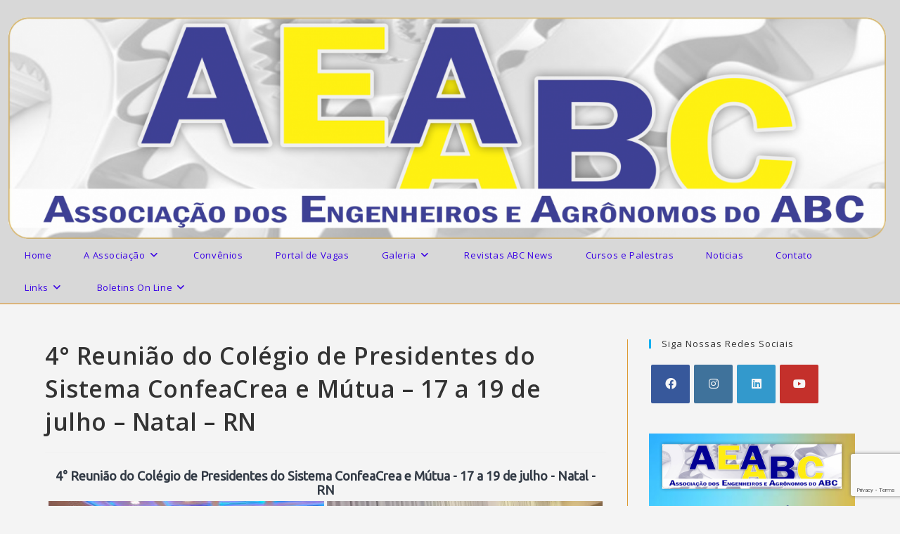

--- FILE ---
content_type: text/html; charset=UTF-8
request_url: https://aeaabc.com.br/bwg_gallery/4-reuniao-do-colegio-de-presidentes-do-sistema-confeacrea-e-mutua-17-a-19-de-julho-natal-rn/
body_size: 95666
content:
<!DOCTYPE html>
<html class="html" lang="pt-BR">
<head>
	<meta charset="UTF-8">
	<link rel="profile" href="https://gmpg.org/xfn/11">

	<title>4° Reunião do Colégio de Presidentes do Sistema ConfeaCrea e Mútua &#8211; 17 a 19 de julho &#8211; Natal &#8211; RN &#8211; AEAABC</title>
<meta name='robots' content='max-image-preview:large' />
<meta name="viewport" content="width=device-width, initial-scale=1"><link rel='dns-prefetch' href='//stats.wp.com' />
<link rel="alternate" type="application/rss+xml" title="Feed para AEAABC &raquo;" href="https://aeaabc.com.br/feed/" />
<link rel="alternate" type="application/rss+xml" title="Feed de comentários para AEAABC &raquo;" href="https://aeaabc.com.br/comments/feed/" />
<link rel="alternate" title="oEmbed (JSON)" type="application/json+oembed" href="https://aeaabc.com.br/wp-json/oembed/1.0/embed?url=https%3A%2F%2Faeaabc.com.br%2Fbwg_gallery%2F4-reuniao-do-colegio-de-presidentes-do-sistema-confeacrea-e-mutua-17-a-19-de-julho-natal-rn%2F" />
<link rel="alternate" title="oEmbed (XML)" type="text/xml+oembed" href="https://aeaabc.com.br/wp-json/oembed/1.0/embed?url=https%3A%2F%2Faeaabc.com.br%2Fbwg_gallery%2F4-reuniao-do-colegio-de-presidentes-do-sistema-confeacrea-e-mutua-17-a-19-de-julho-natal-rn%2F&#038;format=xml" />
<style id='wp-img-auto-sizes-contain-inline-css'>
img:is([sizes=auto i],[sizes^="auto," i]){contain-intrinsic-size:3000px 1500px}
/*# sourceURL=wp-img-auto-sizes-contain-inline-css */
</style>
<link rel='stylesheet' id='twb-open-sans-css' href='https://fonts.googleapis.com/css?family=Open+Sans%3A300%2C400%2C500%2C600%2C700%2C800&#038;display=swap&#038;ver=6.9' media='all' />
<link rel='stylesheet' id='twbbwg-global-css' href='https://aeaabc.com.br/wp-content/plugins/photo-gallery/booster/assets/css/global.css?ver=1.0.0' media='all' />
<link rel='stylesheet' id='dashicons-css' href='https://aeaabc.com.br/wp-includes/css/dashicons.min.css?ver=6.9' media='all' />
<link rel='stylesheet' id='elusive-css' href='https://aeaabc.com.br/wp-content/plugins/ocean-extra/includes/menu-icons/includes/library/icon-selector/css/types/elusive.min.css?ver=2.0' media='all' />
<link rel='stylesheet' id='foundation-icons-css' href='https://aeaabc.com.br/wp-content/plugins/ocean-extra/includes/menu-icons/includes/library/icon-selector/css/types/foundation-icons.min.css?ver=3.0' media='all' />
<link rel='stylesheet' id='genericons-css' href='https://aeaabc.com.br/wp-content/plugins/ocean-extra/includes/menu-icons/includes/library/icon-selector/css/types/genericons.min.css?ver=3.4' media='all' />
<style id='wp-emoji-styles-inline-css'>

	img.wp-smiley, img.emoji {
		display: inline !important;
		border: none !important;
		box-shadow: none !important;
		height: 1em !important;
		width: 1em !important;
		margin: 0 0.07em !important;
		vertical-align: -0.1em !important;
		background: none !important;
		padding: 0 !important;
	}
/*# sourceURL=wp-emoji-styles-inline-css */
</style>
<link rel='stylesheet' id='wp-block-library-css' href='https://aeaabc.com.br/wp-includes/css/dist/block-library/style.min.css?ver=6.9' media='all' />
<style id='wp-block-image-inline-css'>
.wp-block-image>a,.wp-block-image>figure>a{display:inline-block}.wp-block-image img{box-sizing:border-box;height:auto;max-width:100%;vertical-align:bottom}@media not (prefers-reduced-motion){.wp-block-image img.hide{visibility:hidden}.wp-block-image img.show{animation:show-content-image .4s}}.wp-block-image[style*=border-radius] img,.wp-block-image[style*=border-radius]>a{border-radius:inherit}.wp-block-image.has-custom-border img{box-sizing:border-box}.wp-block-image.aligncenter{text-align:center}.wp-block-image.alignfull>a,.wp-block-image.alignwide>a{width:100%}.wp-block-image.alignfull img,.wp-block-image.alignwide img{height:auto;width:100%}.wp-block-image .aligncenter,.wp-block-image .alignleft,.wp-block-image .alignright,.wp-block-image.aligncenter,.wp-block-image.alignleft,.wp-block-image.alignright{display:table}.wp-block-image .aligncenter>figcaption,.wp-block-image .alignleft>figcaption,.wp-block-image .alignright>figcaption,.wp-block-image.aligncenter>figcaption,.wp-block-image.alignleft>figcaption,.wp-block-image.alignright>figcaption{caption-side:bottom;display:table-caption}.wp-block-image .alignleft{float:left;margin:.5em 1em .5em 0}.wp-block-image .alignright{float:right;margin:.5em 0 .5em 1em}.wp-block-image .aligncenter{margin-left:auto;margin-right:auto}.wp-block-image :where(figcaption){margin-bottom:1em;margin-top:.5em}.wp-block-image.is-style-circle-mask img{border-radius:9999px}@supports ((-webkit-mask-image:none) or (mask-image:none)) or (-webkit-mask-image:none){.wp-block-image.is-style-circle-mask img{border-radius:0;-webkit-mask-image:url('data:image/svg+xml;utf8,<svg viewBox="0 0 100 100" xmlns="http://www.w3.org/2000/svg"><circle cx="50" cy="50" r="50"/></svg>');mask-image:url('data:image/svg+xml;utf8,<svg viewBox="0 0 100 100" xmlns="http://www.w3.org/2000/svg"><circle cx="50" cy="50" r="50"/></svg>');mask-mode:alpha;-webkit-mask-position:center;mask-position:center;-webkit-mask-repeat:no-repeat;mask-repeat:no-repeat;-webkit-mask-size:contain;mask-size:contain}}:root :where(.wp-block-image.is-style-rounded img,.wp-block-image .is-style-rounded img){border-radius:9999px}.wp-block-image figure{margin:0}.wp-lightbox-container{display:flex;flex-direction:column;position:relative}.wp-lightbox-container img{cursor:zoom-in}.wp-lightbox-container img:hover+button{opacity:1}.wp-lightbox-container button{align-items:center;backdrop-filter:blur(16px) saturate(180%);background-color:#5a5a5a40;border:none;border-radius:4px;cursor:zoom-in;display:flex;height:20px;justify-content:center;opacity:0;padding:0;position:absolute;right:16px;text-align:center;top:16px;width:20px;z-index:100}@media not (prefers-reduced-motion){.wp-lightbox-container button{transition:opacity .2s ease}}.wp-lightbox-container button:focus-visible{outline:3px auto #5a5a5a40;outline:3px auto -webkit-focus-ring-color;outline-offset:3px}.wp-lightbox-container button:hover{cursor:pointer;opacity:1}.wp-lightbox-container button:focus{opacity:1}.wp-lightbox-container button:focus,.wp-lightbox-container button:hover,.wp-lightbox-container button:not(:hover):not(:active):not(.has-background){background-color:#5a5a5a40;border:none}.wp-lightbox-overlay{box-sizing:border-box;cursor:zoom-out;height:100vh;left:0;overflow:hidden;position:fixed;top:0;visibility:hidden;width:100%;z-index:100000}.wp-lightbox-overlay .close-button{align-items:center;cursor:pointer;display:flex;justify-content:center;min-height:40px;min-width:40px;padding:0;position:absolute;right:calc(env(safe-area-inset-right) + 16px);top:calc(env(safe-area-inset-top) + 16px);z-index:5000000}.wp-lightbox-overlay .close-button:focus,.wp-lightbox-overlay .close-button:hover,.wp-lightbox-overlay .close-button:not(:hover):not(:active):not(.has-background){background:none;border:none}.wp-lightbox-overlay .lightbox-image-container{height:var(--wp--lightbox-container-height);left:50%;overflow:hidden;position:absolute;top:50%;transform:translate(-50%,-50%);transform-origin:top left;width:var(--wp--lightbox-container-width);z-index:9999999999}.wp-lightbox-overlay .wp-block-image{align-items:center;box-sizing:border-box;display:flex;height:100%;justify-content:center;margin:0;position:relative;transform-origin:0 0;width:100%;z-index:3000000}.wp-lightbox-overlay .wp-block-image img{height:var(--wp--lightbox-image-height);min-height:var(--wp--lightbox-image-height);min-width:var(--wp--lightbox-image-width);width:var(--wp--lightbox-image-width)}.wp-lightbox-overlay .wp-block-image figcaption{display:none}.wp-lightbox-overlay button{background:none;border:none}.wp-lightbox-overlay .scrim{background-color:#fff;height:100%;opacity:.9;position:absolute;width:100%;z-index:2000000}.wp-lightbox-overlay.active{visibility:visible}@media not (prefers-reduced-motion){.wp-lightbox-overlay.active{animation:turn-on-visibility .25s both}.wp-lightbox-overlay.active img{animation:turn-on-visibility .35s both}.wp-lightbox-overlay.show-closing-animation:not(.active){animation:turn-off-visibility .35s both}.wp-lightbox-overlay.show-closing-animation:not(.active) img{animation:turn-off-visibility .25s both}.wp-lightbox-overlay.zoom.active{animation:none;opacity:1;visibility:visible}.wp-lightbox-overlay.zoom.active .lightbox-image-container{animation:lightbox-zoom-in .4s}.wp-lightbox-overlay.zoom.active .lightbox-image-container img{animation:none}.wp-lightbox-overlay.zoom.active .scrim{animation:turn-on-visibility .4s forwards}.wp-lightbox-overlay.zoom.show-closing-animation:not(.active){animation:none}.wp-lightbox-overlay.zoom.show-closing-animation:not(.active) .lightbox-image-container{animation:lightbox-zoom-out .4s}.wp-lightbox-overlay.zoom.show-closing-animation:not(.active) .lightbox-image-container img{animation:none}.wp-lightbox-overlay.zoom.show-closing-animation:not(.active) .scrim{animation:turn-off-visibility .4s forwards}}@keyframes show-content-image{0%{visibility:hidden}99%{visibility:hidden}to{visibility:visible}}@keyframes turn-on-visibility{0%{opacity:0}to{opacity:1}}@keyframes turn-off-visibility{0%{opacity:1;visibility:visible}99%{opacity:0;visibility:visible}to{opacity:0;visibility:hidden}}@keyframes lightbox-zoom-in{0%{transform:translate(calc((-100vw + var(--wp--lightbox-scrollbar-width))/2 + var(--wp--lightbox-initial-left-position)),calc(-50vh + var(--wp--lightbox-initial-top-position))) scale(var(--wp--lightbox-scale))}to{transform:translate(-50%,-50%) scale(1)}}@keyframes lightbox-zoom-out{0%{transform:translate(-50%,-50%) scale(1);visibility:visible}99%{visibility:visible}to{transform:translate(calc((-100vw + var(--wp--lightbox-scrollbar-width))/2 + var(--wp--lightbox-initial-left-position)),calc(-50vh + var(--wp--lightbox-initial-top-position))) scale(var(--wp--lightbox-scale));visibility:hidden}}
/*# sourceURL=https://aeaabc.com.br/wp-includes/blocks/image/style.min.css */
</style>
<style id='wp-block-image-theme-inline-css'>
:root :where(.wp-block-image figcaption){color:#555;font-size:13px;text-align:center}.is-dark-theme :root :where(.wp-block-image figcaption){color:#ffffffa6}.wp-block-image{margin:0 0 1em}
/*# sourceURL=https://aeaabc.com.br/wp-includes/blocks/image/theme.min.css */
</style>
<style id='global-styles-inline-css'>
:root{--wp--preset--aspect-ratio--square: 1;--wp--preset--aspect-ratio--4-3: 4/3;--wp--preset--aspect-ratio--3-4: 3/4;--wp--preset--aspect-ratio--3-2: 3/2;--wp--preset--aspect-ratio--2-3: 2/3;--wp--preset--aspect-ratio--16-9: 16/9;--wp--preset--aspect-ratio--9-16: 9/16;--wp--preset--color--black: #000000;--wp--preset--color--cyan-bluish-gray: #abb8c3;--wp--preset--color--white: #ffffff;--wp--preset--color--pale-pink: #f78da7;--wp--preset--color--vivid-red: #cf2e2e;--wp--preset--color--luminous-vivid-orange: #ff6900;--wp--preset--color--luminous-vivid-amber: #fcb900;--wp--preset--color--light-green-cyan: #7bdcb5;--wp--preset--color--vivid-green-cyan: #00d084;--wp--preset--color--pale-cyan-blue: #8ed1fc;--wp--preset--color--vivid-cyan-blue: #0693e3;--wp--preset--color--vivid-purple: #9b51e0;--wp--preset--gradient--vivid-cyan-blue-to-vivid-purple: linear-gradient(135deg,rgb(6,147,227) 0%,rgb(155,81,224) 100%);--wp--preset--gradient--light-green-cyan-to-vivid-green-cyan: linear-gradient(135deg,rgb(122,220,180) 0%,rgb(0,208,130) 100%);--wp--preset--gradient--luminous-vivid-amber-to-luminous-vivid-orange: linear-gradient(135deg,rgb(252,185,0) 0%,rgb(255,105,0) 100%);--wp--preset--gradient--luminous-vivid-orange-to-vivid-red: linear-gradient(135deg,rgb(255,105,0) 0%,rgb(207,46,46) 100%);--wp--preset--gradient--very-light-gray-to-cyan-bluish-gray: linear-gradient(135deg,rgb(238,238,238) 0%,rgb(169,184,195) 100%);--wp--preset--gradient--cool-to-warm-spectrum: linear-gradient(135deg,rgb(74,234,220) 0%,rgb(151,120,209) 20%,rgb(207,42,186) 40%,rgb(238,44,130) 60%,rgb(251,105,98) 80%,rgb(254,248,76) 100%);--wp--preset--gradient--blush-light-purple: linear-gradient(135deg,rgb(255,206,236) 0%,rgb(152,150,240) 100%);--wp--preset--gradient--blush-bordeaux: linear-gradient(135deg,rgb(254,205,165) 0%,rgb(254,45,45) 50%,rgb(107,0,62) 100%);--wp--preset--gradient--luminous-dusk: linear-gradient(135deg,rgb(255,203,112) 0%,rgb(199,81,192) 50%,rgb(65,88,208) 100%);--wp--preset--gradient--pale-ocean: linear-gradient(135deg,rgb(255,245,203) 0%,rgb(182,227,212) 50%,rgb(51,167,181) 100%);--wp--preset--gradient--electric-grass: linear-gradient(135deg,rgb(202,248,128) 0%,rgb(113,206,126) 100%);--wp--preset--gradient--midnight: linear-gradient(135deg,rgb(2,3,129) 0%,rgb(40,116,252) 100%);--wp--preset--font-size--small: 13px;--wp--preset--font-size--medium: 20px;--wp--preset--font-size--large: 36px;--wp--preset--font-size--x-large: 42px;--wp--preset--spacing--20: 0.44rem;--wp--preset--spacing--30: 0.67rem;--wp--preset--spacing--40: 1rem;--wp--preset--spacing--50: 1.5rem;--wp--preset--spacing--60: 2.25rem;--wp--preset--spacing--70: 3.38rem;--wp--preset--spacing--80: 5.06rem;--wp--preset--shadow--natural: 6px 6px 9px rgba(0, 0, 0, 0.2);--wp--preset--shadow--deep: 12px 12px 50px rgba(0, 0, 0, 0.4);--wp--preset--shadow--sharp: 6px 6px 0px rgba(0, 0, 0, 0.2);--wp--preset--shadow--outlined: 6px 6px 0px -3px rgb(255, 255, 255), 6px 6px rgb(0, 0, 0);--wp--preset--shadow--crisp: 6px 6px 0px rgb(0, 0, 0);}:where(.is-layout-flex){gap: 0.5em;}:where(.is-layout-grid){gap: 0.5em;}body .is-layout-flex{display: flex;}.is-layout-flex{flex-wrap: wrap;align-items: center;}.is-layout-flex > :is(*, div){margin: 0;}body .is-layout-grid{display: grid;}.is-layout-grid > :is(*, div){margin: 0;}:where(.wp-block-columns.is-layout-flex){gap: 2em;}:where(.wp-block-columns.is-layout-grid){gap: 2em;}:where(.wp-block-post-template.is-layout-flex){gap: 1.25em;}:where(.wp-block-post-template.is-layout-grid){gap: 1.25em;}.has-black-color{color: var(--wp--preset--color--black) !important;}.has-cyan-bluish-gray-color{color: var(--wp--preset--color--cyan-bluish-gray) !important;}.has-white-color{color: var(--wp--preset--color--white) !important;}.has-pale-pink-color{color: var(--wp--preset--color--pale-pink) !important;}.has-vivid-red-color{color: var(--wp--preset--color--vivid-red) !important;}.has-luminous-vivid-orange-color{color: var(--wp--preset--color--luminous-vivid-orange) !important;}.has-luminous-vivid-amber-color{color: var(--wp--preset--color--luminous-vivid-amber) !important;}.has-light-green-cyan-color{color: var(--wp--preset--color--light-green-cyan) !important;}.has-vivid-green-cyan-color{color: var(--wp--preset--color--vivid-green-cyan) !important;}.has-pale-cyan-blue-color{color: var(--wp--preset--color--pale-cyan-blue) !important;}.has-vivid-cyan-blue-color{color: var(--wp--preset--color--vivid-cyan-blue) !important;}.has-vivid-purple-color{color: var(--wp--preset--color--vivid-purple) !important;}.has-black-background-color{background-color: var(--wp--preset--color--black) !important;}.has-cyan-bluish-gray-background-color{background-color: var(--wp--preset--color--cyan-bluish-gray) !important;}.has-white-background-color{background-color: var(--wp--preset--color--white) !important;}.has-pale-pink-background-color{background-color: var(--wp--preset--color--pale-pink) !important;}.has-vivid-red-background-color{background-color: var(--wp--preset--color--vivid-red) !important;}.has-luminous-vivid-orange-background-color{background-color: var(--wp--preset--color--luminous-vivid-orange) !important;}.has-luminous-vivid-amber-background-color{background-color: var(--wp--preset--color--luminous-vivid-amber) !important;}.has-light-green-cyan-background-color{background-color: var(--wp--preset--color--light-green-cyan) !important;}.has-vivid-green-cyan-background-color{background-color: var(--wp--preset--color--vivid-green-cyan) !important;}.has-pale-cyan-blue-background-color{background-color: var(--wp--preset--color--pale-cyan-blue) !important;}.has-vivid-cyan-blue-background-color{background-color: var(--wp--preset--color--vivid-cyan-blue) !important;}.has-vivid-purple-background-color{background-color: var(--wp--preset--color--vivid-purple) !important;}.has-black-border-color{border-color: var(--wp--preset--color--black) !important;}.has-cyan-bluish-gray-border-color{border-color: var(--wp--preset--color--cyan-bluish-gray) !important;}.has-white-border-color{border-color: var(--wp--preset--color--white) !important;}.has-pale-pink-border-color{border-color: var(--wp--preset--color--pale-pink) !important;}.has-vivid-red-border-color{border-color: var(--wp--preset--color--vivid-red) !important;}.has-luminous-vivid-orange-border-color{border-color: var(--wp--preset--color--luminous-vivid-orange) !important;}.has-luminous-vivid-amber-border-color{border-color: var(--wp--preset--color--luminous-vivid-amber) !important;}.has-light-green-cyan-border-color{border-color: var(--wp--preset--color--light-green-cyan) !important;}.has-vivid-green-cyan-border-color{border-color: var(--wp--preset--color--vivid-green-cyan) !important;}.has-pale-cyan-blue-border-color{border-color: var(--wp--preset--color--pale-cyan-blue) !important;}.has-vivid-cyan-blue-border-color{border-color: var(--wp--preset--color--vivid-cyan-blue) !important;}.has-vivid-purple-border-color{border-color: var(--wp--preset--color--vivid-purple) !important;}.has-vivid-cyan-blue-to-vivid-purple-gradient-background{background: var(--wp--preset--gradient--vivid-cyan-blue-to-vivid-purple) !important;}.has-light-green-cyan-to-vivid-green-cyan-gradient-background{background: var(--wp--preset--gradient--light-green-cyan-to-vivid-green-cyan) !important;}.has-luminous-vivid-amber-to-luminous-vivid-orange-gradient-background{background: var(--wp--preset--gradient--luminous-vivid-amber-to-luminous-vivid-orange) !important;}.has-luminous-vivid-orange-to-vivid-red-gradient-background{background: var(--wp--preset--gradient--luminous-vivid-orange-to-vivid-red) !important;}.has-very-light-gray-to-cyan-bluish-gray-gradient-background{background: var(--wp--preset--gradient--very-light-gray-to-cyan-bluish-gray) !important;}.has-cool-to-warm-spectrum-gradient-background{background: var(--wp--preset--gradient--cool-to-warm-spectrum) !important;}.has-blush-light-purple-gradient-background{background: var(--wp--preset--gradient--blush-light-purple) !important;}.has-blush-bordeaux-gradient-background{background: var(--wp--preset--gradient--blush-bordeaux) !important;}.has-luminous-dusk-gradient-background{background: var(--wp--preset--gradient--luminous-dusk) !important;}.has-pale-ocean-gradient-background{background: var(--wp--preset--gradient--pale-ocean) !important;}.has-electric-grass-gradient-background{background: var(--wp--preset--gradient--electric-grass) !important;}.has-midnight-gradient-background{background: var(--wp--preset--gradient--midnight) !important;}.has-small-font-size{font-size: var(--wp--preset--font-size--small) !important;}.has-medium-font-size{font-size: var(--wp--preset--font-size--medium) !important;}.has-large-font-size{font-size: var(--wp--preset--font-size--large) !important;}.has-x-large-font-size{font-size: var(--wp--preset--font-size--x-large) !important;}
/*# sourceURL=global-styles-inline-css */
</style>

<style id='classic-theme-styles-inline-css'>
/*! This file is auto-generated */
.wp-block-button__link{color:#fff;background-color:#32373c;border-radius:9999px;box-shadow:none;text-decoration:none;padding:calc(.667em + 2px) calc(1.333em + 2px);font-size:1.125em}.wp-block-file__button{background:#32373c;color:#fff;text-decoration:none}
/*# sourceURL=/wp-includes/css/classic-themes.min.css */
</style>
<link rel='stylesheet' id='contact-form-7-css' href='https://aeaabc.com.br/wp-content/plugins/contact-form-7/includes/css/styles.css?ver=5.7.7' media='all' />
<link rel='stylesheet' id='bwg_fonts-css' href='https://aeaabc.com.br/wp-content/plugins/photo-gallery/css/bwg-fonts/fonts.css?ver=0.0.1' media='all' />
<link rel='stylesheet' id='sumoselect-css' href='https://aeaabc.com.br/wp-content/plugins/photo-gallery/css/sumoselect.min.css?ver=3.4.6' media='all' />
<link rel='stylesheet' id='mCustomScrollbar-css' href='https://aeaabc.com.br/wp-content/plugins/photo-gallery/css/jquery.mCustomScrollbar.min.css?ver=3.1.5' media='all' />
<link rel='stylesheet' id='bwg_googlefonts-css' href='https://fonts.googleapis.com/css?family=Ubuntu&#038;subset=greek,latin,greek-ext,vietnamese,cyrillic-ext,latin-ext,cyrillic' media='all' />
<link rel='stylesheet' id='bwg_frontend-css' href='https://aeaabc.com.br/wp-content/plugins/photo-gallery/css/styles.min.css?ver=1.8.37' media='all' />
<link rel='stylesheet' id='font-awesome-css' href='https://aeaabc.com.br/wp-content/themes/oceanwp/assets/fonts/fontawesome/css/all.min.css?ver=6.4.2' media='all' />
<link rel='stylesheet' id='simple-line-icons-css' href='https://aeaabc.com.br/wp-content/themes/oceanwp/assets/css/third/simple-line-icons.min.css?ver=2.4.0' media='all' />
<link rel='stylesheet' id='oceanwp-style-css' href='https://aeaabc.com.br/wp-content/themes/oceanwp/assets/css/style.min.css?ver=3.5.5' media='all' />
<style id='oceanwp-style-inline-css'>
div.wpforms-container-full .wpforms-form input[type=submit]:hover,
			div.wpforms-container-full .wpforms-form input[type=submit]:focus,
			div.wpforms-container-full .wpforms-form input[type=submit]:active,
			div.wpforms-container-full .wpforms-form button[type=submit]:hover,
			div.wpforms-container-full .wpforms-form button[type=submit]:focus,
			div.wpforms-container-full .wpforms-form button[type=submit]:active,
			div.wpforms-container-full .wpforms-form .wpforms-page-button:hover,
			div.wpforms-container-full .wpforms-form .wpforms-page-button:active,
			div.wpforms-container-full .wpforms-form .wpforms-page-button:focus {
				border: none;
			}
/*# sourceURL=oceanwp-style-inline-css */
</style>
<link rel='stylesheet' id='dflip-style-css' href='https://aeaabc.com.br/wp-content/plugins/3d-flipbook-dflip-lite/assets/css/dflip.min.css?ver=2.4.20' media='all' />
<link rel='stylesheet' id='newsletter-css' href='https://aeaabc.com.br/wp-content/plugins/newsletter/style.css?ver=9.1.2' media='all' />
<link rel='stylesheet' id='heateor_sss_frontend_css-css' href='https://aeaabc.com.br/wp-content/plugins/sassy-social-share/public/css/sassy-social-share-public.css?ver=3.3.79' media='all' />
<style id='heateor_sss_frontend_css-inline-css'>
.heateor_sss_button_instagram span.heateor_sss_svg,a.heateor_sss_instagram span.heateor_sss_svg{background:radial-gradient(circle at 30% 107%,#fdf497 0,#fdf497 5%,#fd5949 45%,#d6249f 60%,#285aeb 90%)}.heateor_sss_horizontal_sharing .heateor_sss_svg,.heateor_sss_standard_follow_icons_container .heateor_sss_svg{color:#fff;border-width:0px;border-style:solid;border-color:transparent}.heateor_sss_horizontal_sharing .heateorSssTCBackground{color:#666}.heateor_sss_horizontal_sharing span.heateor_sss_svg:hover,.heateor_sss_standard_follow_icons_container span.heateor_sss_svg:hover{border-color:transparent;}.heateor_sss_vertical_sharing span.heateor_sss_svg,.heateor_sss_floating_follow_icons_container span.heateor_sss_svg{color:#fff;border-width:0px;border-style:solid;border-color:transparent;}.heateor_sss_vertical_sharing .heateorSssTCBackground{color:#666;}.heateor_sss_vertical_sharing span.heateor_sss_svg:hover,.heateor_sss_floating_follow_icons_container span.heateor_sss_svg:hover{border-color:transparent;}@media screen and (max-width:783px) {.heateor_sss_vertical_sharing{display:none!important}}div.heateor_sss_sharing_title{text-align:center}div.heateor_sss_sharing_ul{width:100%;text-align:center;}div.heateor_sss_horizontal_sharing div.heateor_sss_sharing_ul a{float:none!important;display:inline-block;}
/*# sourceURL=heateor_sss_frontend_css-inline-css */
</style>
<link rel='stylesheet' id='oe-widgets-style-css' href='https://aeaabc.com.br/wp-content/plugins/ocean-extra/assets/css/widgets.css?ver=6.9' media='all' />
<script src="https://aeaabc.com.br/wp-includes/js/jquery/jquery.min.js?ver=3.7.1" id="jquery-core-js"></script>
<script src="https://aeaabc.com.br/wp-includes/js/jquery/jquery-migrate.min.js?ver=3.4.1" id="jquery-migrate-js"></script>
<script src="https://aeaabc.com.br/wp-content/plugins/photo-gallery/booster/assets/js/circle-progress.js?ver=1.2.2" id="twbbwg-circle-js"></script>
<script id="twbbwg-global-js-extra">
var twb = {"nonce":"b5d74770a7","ajax_url":"https://aeaabc.com.br/wp-admin/admin-ajax.php","plugin_url":"https://aeaabc.com.br/wp-content/plugins/photo-gallery/booster","href":"https://aeaabc.com.br/wp-admin/admin.php?page=twbbwg_photo-gallery"};
var twb = {"nonce":"b5d74770a7","ajax_url":"https://aeaabc.com.br/wp-admin/admin-ajax.php","plugin_url":"https://aeaabc.com.br/wp-content/plugins/photo-gallery/booster","href":"https://aeaabc.com.br/wp-admin/admin.php?page=twbbwg_photo-gallery"};
//# sourceURL=twbbwg-global-js-extra
</script>
<script src="https://aeaabc.com.br/wp-content/plugins/photo-gallery/booster/assets/js/global.js?ver=1.0.0" id="twbbwg-global-js"></script>
<script src="https://aeaabc.com.br/wp-content/plugins/photo-gallery/js/jquery.sumoselect.min.js?ver=3.4.6" id="sumoselect-js"></script>
<script src="https://aeaabc.com.br/wp-content/plugins/photo-gallery/js/tocca.min.js?ver=2.0.9" id="bwg_mobile-js"></script>
<script src="https://aeaabc.com.br/wp-content/plugins/photo-gallery/js/jquery.mCustomScrollbar.concat.min.js?ver=3.1.5" id="mCustomScrollbar-js"></script>
<script src="https://aeaabc.com.br/wp-content/plugins/photo-gallery/js/jquery.fullscreen.min.js?ver=0.6.0" id="jquery-fullscreen-js"></script>
<script id="bwg_frontend-js-extra">
var bwg_objectsL10n = {"bwg_field_required":"field is required.","bwg_mail_validation":"This is not a valid email address.","bwg_search_result":"There are no images matching your search.","bwg_select_tag":"Select Tag","bwg_order_by":"Order By","bwg_search":"Search","bwg_show_ecommerce":"Show Ecommerce","bwg_hide_ecommerce":"Hide Ecommerce","bwg_show_comments":"Show Comments","bwg_hide_comments":"Hide Comments","bwg_restore":"Restore","bwg_maximize":"Maximize","bwg_fullscreen":"Fullscreen","bwg_exit_fullscreen":"Exit Fullscreen","bwg_search_tag":"SEARCH...","bwg_tag_no_match":"No tags found","bwg_all_tags_selected":"All tags selected","bwg_tags_selected":"tags selected","play":"Play","pause":"Pause","is_pro":"","bwg_play":"Play","bwg_pause":"Pause","bwg_hide_info":"Hide info","bwg_show_info":"Show info","bwg_hide_rating":"Hide rating","bwg_show_rating":"Show rating","ok":"Ok","cancel":"Cancel","select_all":"Select all","lazy_load":"0","lazy_loader":"https://aeaabc.com.br/wp-content/plugins/photo-gallery/images/ajax_loader.png","front_ajax":"0","bwg_tag_see_all":"see all tags","bwg_tag_see_less":"see less tags"};
//# sourceURL=bwg_frontend-js-extra
</script>
<script src="https://aeaabc.com.br/wp-content/plugins/photo-gallery/js/scripts.min.js?ver=1.8.37" id="bwg_frontend-js"></script>
<meta name="robots" content="noindex,nofollow" />
<link rel="https://api.w.org/" href="https://aeaabc.com.br/wp-json/" /><link rel="EditURI" type="application/rsd+xml" title="RSD" href="https://aeaabc.com.br/xmlrpc.php?rsd" />
<meta name="generator" content="WordPress 6.9" />
<link rel="canonical" href="https://aeaabc.com.br/bwg_gallery/4-reuniao-do-colegio-de-presidentes-do-sistema-confeacrea-e-mutua-17-a-19-de-julho-natal-rn/" />
<link rel='shortlink' href='https://aeaabc.com.br/?p=4276' />
	<style>img#wpstats{display:none}</style>
		<meta name="generator" content="Elementor 3.18.3; features: e_dom_optimization, e_optimized_assets_loading, additional_custom_breakpoints, block_editor_assets_optimize, e_image_loading_optimization; settings: css_print_method-external, google_font-enabled, font_display-auto">
<link rel="icon" href="https://aeaabc.com.br/wp-content/uploads/2021/07/selo-150x150.jpg" sizes="32x32" />
<link rel="icon" href="https://aeaabc.com.br/wp-content/uploads/2021/07/selo.jpg" sizes="192x192" />
<link rel="apple-touch-icon" href="https://aeaabc.com.br/wp-content/uploads/2021/07/selo.jpg" />
<meta name="msapplication-TileImage" content="https://aeaabc.com.br/wp-content/uploads/2021/07/selo.jpg" />
<!-- OceanWP CSS -->
<style type="text/css">
/* General CSS */table th,table td,hr,.content-area,body.content-left-sidebar #content-wrap .content-area,.content-left-sidebar .content-area,#top-bar-wrap,#site-header,#site-header.top-header #search-toggle,.dropdown-menu ul li,.centered-minimal-page-header,.blog-entry.post,.blog-entry.grid-entry .blog-entry-inner,.blog-entry.thumbnail-entry .blog-entry-bottom,.single-post .entry-title,.single .entry-share-wrap .entry-share,.single .entry-share,.single .entry-share ul li a,.single nav.post-navigation,.single nav.post-navigation .nav-links .nav-previous,#author-bio,#author-bio .author-bio-avatar,#author-bio .author-bio-social li a,#related-posts,#comments,.comment-body,#respond #cancel-comment-reply-link,#blog-entries .type-page,.page-numbers a,.page-numbers span:not(.elementor-screen-only),.page-links span,body #wp-calendar caption,body #wp-calendar th,body #wp-calendar tbody,body .contact-info-widget.default i,body .contact-info-widget.big-icons i,body .posts-thumbnails-widget li,body .tagcloud a{border-color:#dd9933}body .contact-info-widget.big-icons .owp-icon,body .contact-info-widget.default .owp-icon{border-color:#dd9933}body,.has-parallax-footer:not(.separate-layout) #main{background-color:#f4f4f4}a{color:#749cbf}a .owp-icon use{stroke:#749cbf}/* Header CSS */#site-logo #site-logo-inner,.oceanwp-social-menu .social-menu-inner,#site-header.full_screen-header .menu-bar-inner,.after-header-content .after-header-content-inner{height:46px}#site-navigation-wrap .dropdown-menu >li >a,.oceanwp-mobile-menu-icon a,.mobile-menu-close,.after-header-content-inner >a{line-height:46px}#site-header,.has-transparent-header .is-sticky #site-header,.has-vh-transparent .is-sticky #site-header.vertical-header,#searchform-header-replace{background-color:#d8d8d8}#site-header{border-color:#dd8808}#site-header-inner{padding:7px 0 0 12px}@media (max-width:768px){#site-header-inner{padding:7px 0 8px 20px}}@media (max-width:480px){#site-header-inner{padding:5px 0 0 12px}}#site-header.has-header-media .overlay-header-media{background-color:rgba(0,0,0,0.5)}.effect-two #site-navigation-wrap .dropdown-menu >li >a.menu-link >span:after,.effect-eight #site-navigation-wrap .dropdown-menu >li >a.menu-link >span:before,.effect-eight #site-navigation-wrap .dropdown-menu >li >a.menu-link >span:after{background-color:#0066bf}.effect-six #site-navigation-wrap .dropdown-menu >li >a.menu-link >span:before,.effect-six #site-navigation-wrap .dropdown-menu >li >a.menu-link >span:after{border-color:#0066bf}.effect-ten #site-navigation-wrap .dropdown-menu >li >a.menu-link:hover >span,.effect-ten #site-navigation-wrap .dropdown-menu >li.sfHover >a.menu-link >span{-webkit-box-shadow:0 0 10px 4px #0066bf;-moz-box-shadow:0 0 10px 4px #0066bf;box-shadow:0 0 10px 4px #0066bf}#site-navigation-wrap .dropdown-menu >li >a,.oceanwp-mobile-menu-icon a,#searchform-header-replace-close{color:#3900e5}#site-navigation-wrap .dropdown-menu >li >a .owp-icon use,.oceanwp-mobile-menu-icon a .owp-icon use,#searchform-header-replace-close .owp-icon use{stroke:#3900e5}#site-navigation-wrap .dropdown-menu >li >a:hover,.oceanwp-mobile-menu-icon a:hover,#searchform-header-replace-close:hover{color:#0400fc}#site-navigation-wrap .dropdown-menu >li >a:hover .owp-icon use,.oceanwp-mobile-menu-icon a:hover .owp-icon use,#searchform-header-replace-close:hover .owp-icon use{stroke:#0400fc}.dropdown-menu .sub-menu{min-width:141px}.dropdown-menu .sub-menu,#searchform-dropdown,.current-shop-items-dropdown{background-color:#2d00f7}.dropdown-menu ul li a.menu-link{color:#ffffff}.dropdown-menu ul li a.menu-link .owp-icon use{stroke:#ffffff}.dropdown-menu ul li a.menu-link:hover{background-color:#ffffff}.navigation li.mega-cat .mega-cat-title{background-color:#2731f7}/* Top Bar CSS */#top-bar-wrap,.oceanwp-top-bar-sticky{background-color:#6997bf}#top-bar-wrap{border-color:#6796bf}/* Footer Bottom CSS */#footer-bottom{background-color:#598fbf}#footer-bottom,#footer-bottom p{color:#f9eae0}
</style></head>

<body class="wp-singular bwg_gallery-template-default single single-bwg_gallery postid-4276 wp-custom-logo wp-embed-responsive wp-theme-oceanwp metaslider-plugin oceanwp-theme dropdown-mobile default-breakpoint has-sidebar content-right-sidebar page-header-disabled has-breadcrumbs has-blog-grid elementor-default elementor-kit-5" itemscope="itemscope" itemtype="https://schema.org/WebPage">

	
	
	<div id="outer-wrap" class="site clr">

		<a class="skip-link screen-reader-text" href="#main">Ir para o conteúdo</a>

		
		<div id="wrap" class="clr">

			
			
<header id="site-header" class="minimal-header left-menu effect-ten clr" data-height="46" itemscope="itemscope" itemtype="https://schema.org/WPHeader" role="banner">

	
					
			<div id="site-header-inner" class="clr ">

				
				

<div id="site-logo" class="clr" itemscope itemtype="https://schema.org/Brand" >

	
	<div id="site-logo-inner" class="clr">

		<a href="https://aeaabc.com.br/" class="custom-logo-link" rel="home"><img fetchpriority="high" width="1967" height="525" src="https://aeaabc.com.br/wp-content/uploads/2021/06/logo-1.png" class="custom-logo" alt="AEAABC" decoding="async" srcset="https://aeaabc.com.br/wp-content/uploads/2021/06/logo-1.png 1967w, https://aeaabc.com.br/wp-content/uploads/2021/06/logo-1-300x80.png 300w, https://aeaabc.com.br/wp-content/uploads/2021/06/logo-1-1024x273.png 1024w, https://aeaabc.com.br/wp-content/uploads/2021/06/logo-1-768x205.png 768w, https://aeaabc.com.br/wp-content/uploads/2021/06/logo-1-1536x410.png 1536w" sizes="(max-width: 1967px) 100vw, 1967px" /></a>
	</div><!-- #site-logo-inner -->

	
	
</div><!-- #site-logo -->

			<div id="site-navigation-wrap" class="clr">
			
			
			
			<nav id="site-navigation" class="navigation main-navigation clr" itemscope="itemscope" itemtype="https://schema.org/SiteNavigationElement" role="navigation" >

				<ul id="menu-principal" class="main-menu dropdown-menu sf-menu"><li id="menu-item-862" class="menu-item menu-item-type-custom menu-item-object-custom menu-item-home menu-item-862"><a href="https://aeaabc.com.br/" class="menu-link"><span class="text-wrap">Home</span></a></li><li id="menu-item-863" class="menu-item menu-item-type-custom menu-item-object-custom menu-item-has-children dropdown menu-item-863"><a class="menu-link"><span class="text-wrap">A Associação<i class="nav-arrow fa fa-angle-down" aria-hidden="true" role="img"></i></span></a>
<ul class="sub-menu">
	<li id="menu-item-864" class="menu-item menu-item-type-custom menu-item-object-custom menu-item-864"><a href="https://aeaabc.com.br/diretoria/" class="menu-link"><span class="text-wrap">Diretoria</span></a></li>	<li id="menu-item-865" class="menu-item menu-item-type-custom menu-item-object-custom menu-item-865"><a href="https://aeaabc.com.br/endereco/" class="menu-link"><span class="text-wrap">Endereço</span></a></li>	<li id="menu-item-866" class="menu-item menu-item-type-custom menu-item-object-custom menu-item-866"><a href="https://aeaabc.com.br/historia/" class="menu-link"><span class="text-wrap">História</span></a></li></ul>
</li><li id="menu-item-867" class="menu-item menu-item-type-custom menu-item-object-custom menu-item-867"><a href="https://aeaabc.com.br/convenios/" class="menu-link"><span class="text-wrap">Convênios</span></a></li><li id="menu-item-868" class="menu-item menu-item-type-custom menu-item-object-custom menu-item-868"><a href="https://aeaabc.com.br/portal-de-vagas/" class="menu-link"><span class="text-wrap">Portal de Vagas</span></a></li><li id="menu-item-869" class="menu-item menu-item-type-custom menu-item-object-custom menu-item-has-children dropdown menu-item-869"><a class="menu-link"><span class="text-wrap">Galeria<i class="nav-arrow fa fa-angle-down" aria-hidden="true" role="img"></i></span></a>
<ul class="sub-menu">
	<li id="menu-item-872" class="menu-item menu-item-type-custom menu-item-object-custom menu-item-has-children dropdown menu-item-872"><a class="menu-link"><span class="text-wrap">Fotos<i class="nav-arrow fa fa-angle-right" aria-hidden="true" role="img"></i></span></a>
	<ul class="sub-menu">
		<li id="menu-item-5962" class="menu-item menu-item-type-post_type menu-item-object-bwg_album menu-item-5962"><a href="https://aeaabc.com.br/bwg_album/galeria-2025/" class="menu-link"><span class="text-wrap">2025</span></a></li>		<li id="menu-item-4728" class="menu-item menu-item-type-post_type menu-item-object-bwg_album menu-item-4728"><a href="https://aeaabc.com.br/bwg_album/galeria-2024/" class="menu-link"><span class="text-wrap">2024</span></a></li>		<li id="menu-item-4067" class="menu-item menu-item-type-custom menu-item-object-custom menu-item-4067"><a href="https://aeaabc.com.br/bwg_album/galeria-2023/" class="menu-link"><span class="text-wrap">2023</span></a></li>		<li id="menu-item-2707" class="menu-item menu-item-type-post_type menu-item-object-bwg_album menu-item-2707"><a href="https://aeaabc.com.br/bwg_album/galeria-2022/" class="menu-link"><span class="text-wrap">2022</span></a></li>		<li id="menu-item-2706" class="menu-item menu-item-type-post_type menu-item-object-bwg_album menu-item-2706"><a href="https://aeaabc.com.br/bwg_album/galeria/" class="menu-link"><span class="text-wrap">Outros anos</span></a></li>	</ul>
</li>	<li id="menu-item-871" class="menu-item menu-item-type-custom menu-item-object-custom menu-item-871"><a href="https://aeaabc.com.br/videos/" class="menu-link"><span class="text-wrap">Vídeos</span></a></li></ul>
</li><li id="menu-item-870" class="menu-item menu-item-type-custom menu-item-object-custom menu-item-870"><a href="https://aeaabc.com.br/publicacoes/" class="menu-link"><span class="text-wrap">Revistas ABC News</span></a></li><li id="menu-item-873" class="menu-item menu-item-type-custom menu-item-object-custom menu-item-873"><a href="https://aeaabc.com.br/cursos-e-palestras/" class="menu-link"><span class="text-wrap">Cursos e Palestras</span></a></li><li id="menu-item-1012" class="menu-item menu-item-type-taxonomy menu-item-object-category menu-item-1012"><a href="https://aeaabc.com.br/category/noticias/" class="menu-link"><span class="text-wrap">Noticias</span></a></li><li id="menu-item-874" class="menu-item menu-item-type-custom menu-item-object-custom menu-item-874"><a href="https://aeaabc.com.br/contato/" class="menu-link"><span class="text-wrap">Contato</span></a></li><li id="menu-item-876" class="menu-item menu-item-type-custom menu-item-object-custom menu-item-has-children dropdown menu-item-876"><a class="menu-link"><span class="text-wrap">Links<i class="nav-arrow fa fa-angle-down" aria-hidden="true" role="img"></i></span></a>
<ul class="sub-menu">
	<li id="menu-item-882" class="menu-item menu-item-type-custom menu-item-object-custom menu-item-882"><a target="_blank" href="http://www.creasp.org.br/" class="menu-link external" rel="nofollow"><span class="text-wrap">Crea-SP</span></a></li>	<li id="menu-item-881" class="menu-item menu-item-type-custom menu-item-object-custom menu-item-881"><a target="_blank" href="https://www.aeaabc.com.br/agenda" class="menu-link"><span class="text-wrap">Crea Jovem</span></a></li>	<li id="menu-item-880" class="menu-item menu-item-type-custom menu-item-object-custom menu-item-880"><a target="_blank" href="http://www.mutua.com.br/" class="menu-link external" rel="nofollow"><span class="text-wrap">Mútua</span></a></li>	<li id="menu-item-879" class="menu-item menu-item-type-custom menu-item-object-custom menu-item-879"><a target="_blank" href="http://www.ipeea.com.br/" class="menu-link external" rel="nofollow"><span class="text-wrap">Ipeea</span></a></li>	<li id="menu-item-878" class="menu-item menu-item-type-custom menu-item-object-custom menu-item-878"><a target="_blank" href="http://www.confea.org.br/" class="menu-link external" rel="nofollow"><span class="text-wrap">Confea</span></a></li>	<li id="menu-item-877" class="menu-item menu-item-type-custom menu-item-object-custom menu-item-877"><a target="_blank" href="http://www.causp.org.br/" class="menu-link external" rel="nofollow"><span class="text-wrap">Cau</span></a></li></ul>
</li><li id="menu-item-4312" class="menu-item menu-item-type-custom menu-item-object-custom menu-item-home menu-item-has-children dropdown menu-item-4312 nav-no-click"><a href="http://aeaabc.com.br" class="menu-link"><span class="text-wrap">Boletins On Line<i class="nav-arrow fa fa-angle-down" aria-hidden="true" role="img"></i></span></a>
<ul class="sub-menu">
	<li id="menu-item-6938" class="menu-item menu-item-type-post_type menu-item-object-page menu-item-6938"><a href="https://aeaabc.com.br/boletins-on-line-2026/" class="menu-link"><span class="text-wrap">2026</span></a></li>	<li id="menu-item-5799" class="menu-item menu-item-type-post_type menu-item-object-page menu-item-5799"><a target="_blank" href="https://aeaabc.com.br/boletins-on-line-2025/" class="menu-link"><span class="text-wrap">2025</span></a></li>	<li id="menu-item-4773" class="menu-item menu-item-type-post_type menu-item-object-page menu-item-4773"><a href="https://aeaabc.com.br/boletins-on-line-2024/" class="menu-link"><span class="text-wrap">2024</span></a></li>	<li id="menu-item-4314" class="menu-item menu-item-type-post_type menu-item-object-page menu-item-4314"><a href="https://aeaabc.com.br/boletins-on-line/" class="menu-link"><span class="text-wrap">2023</span></a></li>	<li id="menu-item-4467" class="menu-item menu-item-type-post_type menu-item-object-page menu-item-4467"><a href="https://aeaabc.com.br/boletins-on-line-2022/" class="menu-link"><span class="text-wrap">2022</span></a></li>	<li id="menu-item-4685" class="menu-item menu-item-type-post_type menu-item-object-page menu-item-4685"><a href="https://aeaabc.com.br/boletins-on-line-2021/" class="menu-link"><span class="text-wrap">2021</span></a></li>	<li id="menu-item-4705" class="menu-item menu-item-type-post_type menu-item-object-page menu-item-4705"><a href="https://aeaabc.com.br/boletins-on-line-2020/" class="menu-link"><span class="text-wrap">2020</span></a></li></ul>
</li></ul>
			</nav><!-- #site-navigation -->

			
			
					</div><!-- #site-navigation-wrap -->
			
		
	
				
	
	<div class="oceanwp-mobile-menu-icon clr mobile-right">

		
		
		
		<a href="https://aeaabc.com.br/#mobile-menu-toggle" class="mobile-menu"  aria-label="Menu para dispositivos móveis">
							<i class="fa fa-bars" aria-hidden="true"></i>
								<span class="oceanwp-text">Menu</span>
				<span class="oceanwp-close-text">Fechar</span>
						</a>

		
		
		
	</div><!-- #oceanwp-mobile-menu-navbar -->

	

			</div><!-- #site-header-inner -->

			
<div id="mobile-dropdown" class="clr" >

	<nav class="clr" itemscope="itemscope" itemtype="https://schema.org/SiteNavigationElement">

		<ul id="menu-principal-1" class="menu"><li class="menu-item menu-item-type-custom menu-item-object-custom menu-item-home menu-item-862"><a href="https://aeaabc.com.br/">Home</a></li>
<li class="menu-item menu-item-type-custom menu-item-object-custom menu-item-has-children menu-item-863"><a>A Associação</a>
<ul class="sub-menu">
	<li class="menu-item menu-item-type-custom menu-item-object-custom menu-item-864"><a href="https://aeaabc.com.br/diretoria/">Diretoria</a></li>
	<li class="menu-item menu-item-type-custom menu-item-object-custom menu-item-865"><a href="https://aeaabc.com.br/endereco/">Endereço</a></li>
	<li class="menu-item menu-item-type-custom menu-item-object-custom menu-item-866"><a href="https://aeaabc.com.br/historia/">História</a></li>
</ul>
</li>
<li class="menu-item menu-item-type-custom menu-item-object-custom menu-item-867"><a href="https://aeaabc.com.br/convenios/">Convênios</a></li>
<li class="menu-item menu-item-type-custom menu-item-object-custom menu-item-868"><a href="https://aeaabc.com.br/portal-de-vagas/">Portal de Vagas</a></li>
<li class="menu-item menu-item-type-custom menu-item-object-custom menu-item-has-children menu-item-869"><a>Galeria</a>
<ul class="sub-menu">
	<li class="menu-item menu-item-type-custom menu-item-object-custom menu-item-has-children menu-item-872"><a>Fotos</a>
	<ul class="sub-menu">
		<li class="menu-item menu-item-type-post_type menu-item-object-bwg_album menu-item-5962"><a href="https://aeaabc.com.br/bwg_album/galeria-2025/">2025</a></li>
		<li class="menu-item menu-item-type-post_type menu-item-object-bwg_album menu-item-4728"><a href="https://aeaabc.com.br/bwg_album/galeria-2024/">2024</a></li>
		<li class="menu-item menu-item-type-custom menu-item-object-custom menu-item-4067"><a href="https://aeaabc.com.br/bwg_album/galeria-2023/">2023</a></li>
		<li class="menu-item menu-item-type-post_type menu-item-object-bwg_album menu-item-2707"><a href="https://aeaabc.com.br/bwg_album/galeria-2022/">2022</a></li>
		<li class="menu-item menu-item-type-post_type menu-item-object-bwg_album menu-item-2706"><a href="https://aeaabc.com.br/bwg_album/galeria/">Outros anos</a></li>
	</ul>
</li>
	<li class="menu-item menu-item-type-custom menu-item-object-custom menu-item-871"><a href="https://aeaabc.com.br/videos/">Vídeos</a></li>
</ul>
</li>
<li class="menu-item menu-item-type-custom menu-item-object-custom menu-item-870"><a href="https://aeaabc.com.br/publicacoes/">Revistas ABC News</a></li>
<li class="menu-item menu-item-type-custom menu-item-object-custom menu-item-873"><a href="https://aeaabc.com.br/cursos-e-palestras/">Cursos e Palestras</a></li>
<li class="menu-item menu-item-type-taxonomy menu-item-object-category menu-item-1012"><a href="https://aeaabc.com.br/category/noticias/">Noticias</a></li>
<li class="menu-item menu-item-type-custom menu-item-object-custom menu-item-874"><a href="https://aeaabc.com.br/contato/">Contato</a></li>
<li class="menu-item menu-item-type-custom menu-item-object-custom menu-item-has-children menu-item-876"><a>Links</a>
<ul class="sub-menu">
	<li class="menu-item menu-item-type-custom menu-item-object-custom menu-item-882"><a target="_blank" href="http://www.creasp.org.br/" class="external" rel="nofollow">Crea-SP</a></li>
	<li class="menu-item menu-item-type-custom menu-item-object-custom menu-item-881"><a target="_blank" href="https://www.aeaabc.com.br/agenda">Crea Jovem</a></li>
	<li class="menu-item menu-item-type-custom menu-item-object-custom menu-item-880"><a target="_blank" href="http://www.mutua.com.br/" class="external" rel="nofollow">Mútua</a></li>
	<li class="menu-item menu-item-type-custom menu-item-object-custom menu-item-879"><a target="_blank" href="http://www.ipeea.com.br/" class="external" rel="nofollow">Ipeea</a></li>
	<li class="menu-item menu-item-type-custom menu-item-object-custom menu-item-878"><a target="_blank" href="http://www.confea.org.br/" class="external" rel="nofollow">Confea</a></li>
	<li class="menu-item menu-item-type-custom menu-item-object-custom menu-item-877"><a target="_blank" href="http://www.causp.org.br/" class="external" rel="nofollow">Cau</a></li>
</ul>
</li>
<li class="menu-item menu-item-type-custom menu-item-object-custom menu-item-home menu-item-has-children menu-item-4312"><a href="http://aeaabc.com.br">Boletins On Line</a>
<ul class="sub-menu">
	<li class="menu-item menu-item-type-post_type menu-item-object-page menu-item-6938"><a href="https://aeaabc.com.br/boletins-on-line-2026/">2026</a></li>
	<li class="menu-item menu-item-type-post_type menu-item-object-page menu-item-5799"><a target="_blank" href="https://aeaabc.com.br/boletins-on-line-2025/">2025</a></li>
	<li class="menu-item menu-item-type-post_type menu-item-object-page menu-item-4773"><a href="https://aeaabc.com.br/boletins-on-line-2024/">2024</a></li>
	<li class="menu-item menu-item-type-post_type menu-item-object-page menu-item-4314"><a href="https://aeaabc.com.br/boletins-on-line/">2023</a></li>
	<li class="menu-item menu-item-type-post_type menu-item-object-page menu-item-4467"><a href="https://aeaabc.com.br/boletins-on-line-2022/">2022</a></li>
	<li class="menu-item menu-item-type-post_type menu-item-object-page menu-item-4685"><a href="https://aeaabc.com.br/boletins-on-line-2021/">2021</a></li>
	<li class="menu-item menu-item-type-post_type menu-item-object-page menu-item-4705"><a href="https://aeaabc.com.br/boletins-on-line-2020/">2020</a></li>
</ul>
</li>
</ul>
<div id="mobile-menu-search" class="clr">
	<form aria-label="Pesquisar neste site" method="get" action="https://aeaabc.com.br/" class="mobile-searchform">
		<input aria-label="Inserir consulta de pesquisa" value="" class="field" id="ocean-mobile-search-1" type="search" name="s" autocomplete="off" placeholder="Pesquisar" />
		<button aria-label="Enviar pesquisa" type="submit" class="searchform-submit">
			<i class=" icon-magnifier" aria-hidden="true" role="img"></i>		</button>
					<input type="hidden" name="post_type" value="page">
					</form>
</div><!-- .mobile-menu-search -->

	</nav>

</div>

			
			
		
		
</header><!-- #site-header -->


			
			<main id="main" class="site-main clr"  role="main">

				
	
	<div id="content-wrap" class="container clr">

		
		<div id="primary" class="content-area clr">

			
			<div id="content" class="site-content clr">

				
				
<article id="post-4276">

	

<header class="entry-header clr">
	<h2 class="single-post-title entry-title" itemprop="headline">4° Reunião do Colégio de Presidentes do Sistema ConfeaCrea e Mútua &#8211; 17 a 19 de julho &#8211; Natal &#8211; RN</h2><!-- .single-post-title -->
</header><!-- .entry-header -->



<div class="entry-content clr" itemprop="text">
	<style id="bwg-style-0">    #bwg_container1_0 #bwg_container2_0 .bwg-container-0.bwg-standard-thumbnails {      width: 1004px;              justify-content: center;        margin:0 auto !important;              background-color: rgba(255, 255, 255, 0.00);            padding-left: 4px;      padding-top: 4px;      max-width: 100%;            }        #bwg_container1_0 #bwg_container2_0 .bwg-container-0.bwg-standard-thumbnails .bwg-item {    justify-content: flex-start;      max-width: 500px;          }    #bwg_container1_0 #bwg_container2_0 .bwg-container-0.bwg-standard-thumbnails .bwg-item a {       margin-right: 4px;       margin-bottom: 4px;    }    #bwg_container1_0 #bwg_container2_0 .bwg-container-0.bwg-standard-thumbnails .bwg-item0 {      padding: 0px;            background-color:rgba(0,0,0, 0.30);      border: 0px none #CCCCCC;      opacity: 1.00;      border-radius: 0;      box-shadow: ;    }    #bwg_container1_0 #bwg_container2_0 .bwg-container-0.bwg-standard-thumbnails .bwg-item1 img {      max-height: none;      max-width: none;      padding: 0 !important;    }         @media only screen and (min-width: 480px) {		#bwg_container1_0 #bwg_container2_0 .bwg-container-0.bwg-standard-thumbnails .bwg-item1 img {			-webkit-transition: all .3s; transition: all .3s;		}		#bwg_container1_0 #bwg_container2_0 .bwg-container-0.bwg-standard-thumbnails .bwg-item1 img:hover {			-ms-transform: scale(1.08);			-webkit-transform: scale(1.08);			transform: scale(1.08);		}				.bwg-standard-thumbnails .bwg-zoom-effect .bwg-zoom-effect-overlay {						background-color:rgba(0,0,0, 0.3);		}		.bwg-standard-thumbnails .bwg-zoom-effect:hover img {			-ms-transform: scale(1.08);			-webkit-transform: scale(1.08);			transform: scale(1.08);		}		      }	    #bwg_container1_0 #bwg_container2_0 .bwg-container-0.bwg-standard-thumbnails .bwg-item1 {      padding-top: 56%;    }        #bwg_container1_0 #bwg_container2_0 .bwg-container-0.bwg-standard-thumbnails .bwg-title1 {      position: absolute;      top: 0;      z-index: 100;      width: 100%;      height: 100%;      display: flex;      justify-content: center;      align-content: center;      flex-direction: column;      opacity: 0;    }	      #bwg_container1_0 #bwg_container2_0 .bwg-container-0.bwg-standard-thumbnails .bwg-title2,    #bwg_container1_0 #bwg_container2_0 .bwg-container-0.bwg-standard-thumbnails .bwg-ecommerce2 {      color: #FFFFFF;      font-family: Ubuntu;      font-size: 16px;      font-weight: bold;      padding: 2px;      text-shadow: ;      max-height: 100%;    }    #bwg_container1_0 #bwg_container2_0 .bwg-container-0.bwg-standard-thumbnails .bwg-thumb-description span {    color: #323A45;    font-family: Ubuntu;    font-size: 12px;    max-height: 100%;    word-wrap: break-word;    }    #bwg_container1_0 #bwg_container2_0 .bwg-container-0.bwg-standard-thumbnails .bwg-play-icon2 {      font-size: 32px;    }    #bwg_container1_0 #bwg_container2_0 .bwg-container-0.bwg-standard-thumbnails .bwg-ecommerce2 {      font-size: 19.2px;      color: #323A45;    }    </style>    <div id="bwg_container1_0"         class="bwg_container bwg_thumbnail bwg_thumbnails "         data-right-click-protection="0"         data-bwg="0"         data-scroll="0"         data-gallery-type="thumbnails"         data-gallery-view-type="thumbnails"         data-current-url="/bwg_gallery/4-reuniao-do-colegio-de-presidentes-do-sistema-confeacrea-e-mutua-17-a-19-de-julho-natal-rn/"         data-lightbox-url="https://aeaabc.com.br/wp-admin/admin-ajax.php?action=GalleryBox&#038;current_view=0&#038;gallery_id=77&#038;tag=0&#038;theme_id=1&#038;shortcode_id=82&#038;sort_by=order&#038;order_by=asc&#038;current_url=%2Fbwg_gallery%2F4-reuniao-do-colegio-de-presidentes-do-sistema-confeacrea-e-mutua-17-a-19-de-julho-natal-rn%2F"         data-gallery-id="77"         data-popup-width="800"         data-popup-height="500"         data-is-album="gallery"         data-buttons-position="bottom">      <div id="bwg_container2_0">             <div id="ajax_loading_0" class="bwg_loading_div_1">      <div class="bwg_loading_div_2">        <div class="bwg_loading_div_3">          <div id="loading_div_0" class="bwg_spider_ajax_loading">          </div>        </div>      </div>    </div>            <form id="gal_front_form_0"              class="bwg-hidden"              method="post"              action="#"              data-current="0"              data-shortcode-id="82"              data-gallery-type="thumbnails"              data-gallery-id="77"              data-tag="0"              data-album-id="0"              data-theme-id="1"              data-ajax-url="https://aeaabc.com.br/wp-admin/admin-ajax.php?action=bwg_frontend_data">          <div id="bwg_container3_0" class="bwg-background bwg-background-0">            <style>        #bwg_container1_0 #bwg_container2_0 .bwg_gal_title_0 {          display: block;          padding: 2px;          background-color: rgba(0, 0, 0, 0);          line-height: 20px;          font-family: Ubuntu;          font-size: 18px;          font-weight: bold;          color: #323A45;          text-shadow: ;          text-align: center;        }        #bwg_container1_0 #bwg_container2_0 .bwg_gal_description_0 {          margin: 20px 0;          word-break: break-word;          text-align: justify;          font-size: 15px;          font-weight: unset;        }        </style>        <div class="bwg_gal_title_0">4° Reunião do Colégio de Presidentes do Sistema ConfeaCrea e Mútua - 17 a 19 de julho - Natal - RN</div>            <div data-max-count="2"         data-thumbnail-width="500"         data-bwg="0"         data-gallery-id="77"         data-lightbox-url="https://aeaabc.com.br/wp-admin/admin-ajax.php?action=GalleryBox&amp;current_view=0&amp;gallery_id=77&amp;tag=0&amp;theme_id=1&amp;shortcode_id=82&amp;sort_by=order&amp;order_by=asc&amp;current_url=%2Fbwg_gallery%2F4-reuniao-do-colegio-de-presidentes-do-sistema-confeacrea-e-mutua-17-a-19-de-julho-natal-rn%2F"         id="bwg_thumbnails_0"         class="bwg-container-0 bwg-thumbnails bwg-standard-thumbnails bwg-container bwg-border-box">            <div class="bwg-item">        <a class="bwg-a  bwg_lightbox"  data-image-id="747" href="https://aeaabc.com.br/wp-content/uploads/photo-gallery/4°_Reuniao_do_Colegio_de_Presidentes_do_Sistema_ConfeaCrea_e_Mutua_-_17_a_19_de_julho_-_Natal_-_RN/4°-Reuniao-do-Colegio-de-Presidentes-do-Sistema-ConfeaCrea-e-Mutua-17-a-19-de-julho-Natal-RN-2.jpg?bwg=1690219421" data-elementor-open-lightbox="no">                <div class="bwg-item0 ">          <div class="bwg-item1 bwg-zoom-effect">            <div class="bwg-item2">              <img decoding="async" class="skip-lazy bwg_standart_thumb_img_0 "                   data-id="747"                   data-width="500.00"                   data-height="222.00"                   data-src="https://aeaabc.com.br/wp-content/uploads/photo-gallery/4°_Reuniao_do_Colegio_de_Presidentes_do_Sistema_ConfeaCrea_e_Mutua_-_17_a_19_de_julho_-_Natal_-_RN/thumb/4°-Reuniao-do-Colegio-de-Presidentes-do-Sistema-ConfeaCrea-e-Mutua-17-a-19-de-julho-Natal-RN-2.jpg?bwg=1690219421"                   src="https://aeaabc.com.br/wp-content/uploads/photo-gallery/4°_Reuniao_do_Colegio_de_Presidentes_do_Sistema_ConfeaCrea_e_Mutua_-_17_a_19_de_julho_-_Natal_-_RN/thumb/4°-Reuniao-do-Colegio-de-Presidentes-do-Sistema-ConfeaCrea-e-Mutua-17-a-19-de-julho-Natal-RN-2.jpg?bwg=1690219421"                   alt="4°-Reuniao-do-Colegio-de-Presidentes-do-Sistema-ConfeaCrea-e-Mutua-17-a-19-de-julho-Natal-RN-2"                   title="4°-Reuniao-do-Colegio-de-Presidentes-do-Sistema-ConfeaCrea-e-Mutua-17-a-19-de-julho-Natal-RN-2" />            </div>            <div class="bwg-zoom-effect-overlay">              <div class="bwg-title1"><div class="bwg-title2">4°-Reuniao-do-Colegio-de-Presidentes-do-Sistema-ConfeaCrea-e-Mutua-17-a-19-de-julho-Natal-RN-2</div></div>                                        </div>          </div>        </div>                        </a>              </div>            <div class="bwg-item">        <a class="bwg-a  bwg_lightbox"  data-image-id="748" href="https://aeaabc.com.br/wp-content/uploads/photo-gallery/4°_Reuniao_do_Colegio_de_Presidentes_do_Sistema_ConfeaCrea_e_Mutua_-_17_a_19_de_julho_-_Natal_-_RN/4°-Reuniao-do-Colegio-de-Presidentes-do-Sistema-ConfeaCrea-e-Mutua-17-a-19-de-julho-Natal-RN-4.jpg?bwg=1690219422" data-elementor-open-lightbox="no">                <div class="bwg-item0 ">          <div class="bwg-item1 bwg-zoom-effect">            <div class="bwg-item2">              <img decoding="async" class="skip-lazy bwg_standart_thumb_img_0 "                   data-id="748"                   data-width="500.00"                   data-height="375.00"                   data-src="https://aeaabc.com.br/wp-content/uploads/photo-gallery/4°_Reuniao_do_Colegio_de_Presidentes_do_Sistema_ConfeaCrea_e_Mutua_-_17_a_19_de_julho_-_Natal_-_RN/thumb/4°-Reuniao-do-Colegio-de-Presidentes-do-Sistema-ConfeaCrea-e-Mutua-17-a-19-de-julho-Natal-RN-4.jpg?bwg=1690219422"                   src="https://aeaabc.com.br/wp-content/uploads/photo-gallery/4°_Reuniao_do_Colegio_de_Presidentes_do_Sistema_ConfeaCrea_e_Mutua_-_17_a_19_de_julho_-_Natal_-_RN/thumb/4°-Reuniao-do-Colegio-de-Presidentes-do-Sistema-ConfeaCrea-e-Mutua-17-a-19-de-julho-Natal-RN-4.jpg?bwg=1690219422"                   alt="4°-Reuniao-do-Colegio-de-Presidentes-do-Sistema-ConfeaCrea-e-Mutua-17-a-19-de-julho-Natal-RN-4"                   title="4°-Reuniao-do-Colegio-de-Presidentes-do-Sistema-ConfeaCrea-e-Mutua-17-a-19-de-julho-Natal-RN-4" />            </div>            <div class="bwg-zoom-effect-overlay">              <div class="bwg-title1"><div class="bwg-title2">4°-Reuniao-do-Colegio-de-Presidentes-do-Sistema-ConfeaCrea-e-Mutua-17-a-19-de-julho-Natal-RN-4</div></div>                                        </div>          </div>        </div>                        </a>              </div>            <div class="bwg-item">        <a class="bwg-a  bwg_lightbox"  data-image-id="749" href="https://aeaabc.com.br/wp-content/uploads/photo-gallery/4°_Reuniao_do_Colegio_de_Presidentes_do_Sistema_ConfeaCrea_e_Mutua_-_17_a_19_de_julho_-_Natal_-_RN/4°-Reuniao-do-Colegio-de-Presidentes-do-Sistema-ConfeaCrea-e-Mutua-17-a-19-de-julho-Natal-RN-1.jpg?bwg=1690219422" data-elementor-open-lightbox="no">                <div class="bwg-item0 ">          <div class="bwg-item1 bwg-zoom-effect">            <div class="bwg-item2">              <img decoding="async" class="skip-lazy bwg_standart_thumb_img_0 "                   data-id="749"                   data-width="500.00"                   data-height="500.00"                   data-src="https://aeaabc.com.br/wp-content/uploads/photo-gallery/4°_Reuniao_do_Colegio_de_Presidentes_do_Sistema_ConfeaCrea_e_Mutua_-_17_a_19_de_julho_-_Natal_-_RN/thumb/4°-Reuniao-do-Colegio-de-Presidentes-do-Sistema-ConfeaCrea-e-Mutua-17-a-19-de-julho-Natal-RN-1.jpg?bwg=1690219422"                   src="https://aeaabc.com.br/wp-content/uploads/photo-gallery/4°_Reuniao_do_Colegio_de_Presidentes_do_Sistema_ConfeaCrea_e_Mutua_-_17_a_19_de_julho_-_Natal_-_RN/thumb/4°-Reuniao-do-Colegio-de-Presidentes-do-Sistema-ConfeaCrea-e-Mutua-17-a-19-de-julho-Natal-RN-1.jpg?bwg=1690219422"                   alt="4°-Reuniao-do-Colegio-de-Presidentes-do-Sistema-ConfeaCrea-e-Mutua-17-a-19-de-julho-Natal-RN-1"                   title="4°-Reuniao-do-Colegio-de-Presidentes-do-Sistema-ConfeaCrea-e-Mutua-17-a-19-de-julho-Natal-RN-1" />            </div>            <div class="bwg-zoom-effect-overlay">              <div class="bwg-title1"><div class="bwg-title2">4°-Reuniao-do-Colegio-de-Presidentes-do-Sistema-ConfeaCrea-e-Mutua-17-a-19-de-julho-Natal-RN-1</div></div>                                        </div>          </div>        </div>                        </a>              </div>            <div class="bwg-item">        <a class="bwg-a  bwg_lightbox"  data-image-id="750" href="https://aeaabc.com.br/wp-content/uploads/photo-gallery/4°_Reuniao_do_Colegio_de_Presidentes_do_Sistema_ConfeaCrea_e_Mutua_-_17_a_19_de_julho_-_Natal_-_RN/4°-Reuniao-do-Colegio-de-Presidentes-do-Sistema-ConfeaCrea-e-Mutua-17-a-19-de-julho-Natal-RN-3.jpg?bwg=1690219422" data-elementor-open-lightbox="no">                <div class="bwg-item0 ">          <div class="bwg-item1 bwg-zoom-effect">            <div class="bwg-item2">              <img decoding="async" class="skip-lazy bwg_standart_thumb_img_0 "                   data-id="750"                   data-width="500.00"                   data-height="500.00"                   data-src="https://aeaabc.com.br/wp-content/uploads/photo-gallery/4°_Reuniao_do_Colegio_de_Presidentes_do_Sistema_ConfeaCrea_e_Mutua_-_17_a_19_de_julho_-_Natal_-_RN/thumb/4°-Reuniao-do-Colegio-de-Presidentes-do-Sistema-ConfeaCrea-e-Mutua-17-a-19-de-julho-Natal-RN-3.jpg?bwg=1690219422"                   src="https://aeaabc.com.br/wp-content/uploads/photo-gallery/4°_Reuniao_do_Colegio_de_Presidentes_do_Sistema_ConfeaCrea_e_Mutua_-_17_a_19_de_julho_-_Natal_-_RN/thumb/4°-Reuniao-do-Colegio-de-Presidentes-do-Sistema-ConfeaCrea-e-Mutua-17-a-19-de-julho-Natal-RN-3.jpg?bwg=1690219422"                   alt="4°-Reuniao-do-Colegio-de-Presidentes-do-Sistema-ConfeaCrea-e-Mutua-17-a-19-de-julho-Natal-RN-3"                   title="4°-Reuniao-do-Colegio-de-Presidentes-do-Sistema-ConfeaCrea-e-Mutua-17-a-19-de-julho-Natal-RN-3" />            </div>            <div class="bwg-zoom-effect-overlay">              <div class="bwg-title1"><div class="bwg-title2">4°-Reuniao-do-Colegio-de-Presidentes-do-Sistema-ConfeaCrea-e-Mutua-17-a-19-de-julho-Natal-RN-3</div></div>                                        </div>          </div>        </div>                        </a>              </div>          </div>    <style>      /*pagination styles*/      #bwg_container1_0 #bwg_container2_0 .tablenav-pages_0 {				text-align: center;				font-size: 12px;				font-family: Ubuntu;				font-weight: bold;				color: #666666;				margin: 6px 0 4px;				display: block;      }      @media only screen and (max-width : 320px) {      #bwg_container1_0 #bwg_container2_0 .displaying-num_0 {     	 display: none;      }      }      #bwg_container1_0 #bwg_container2_0 .displaying-num_0 {				font-size: 12px;				font-family: Ubuntu;				font-weight: bold;				color: #666666;				margin-right: 10px;				vertical-align: middle;      }      #bwg_container1_0 #bwg_container2_0 .paging-input_0 {				font-size: 12px;				font-family: Ubuntu;				font-weight: bold;				color: #666666;				vertical-align: middle;      }      #bwg_container1_0 #bwg_container2_0 .tablenav-pages_0 a.disabled,      #bwg_container1_0 #bwg_container2_0 .tablenav-pages_0 a.disabled:hover,      #bwg_container1_0 #bwg_container2_0 .tablenav-pages_0 a.disabled:focus,			#bwg_container1_0 #bwg_container2_0 .tablenav-pages_0 input.bwg_current_page {				cursor: default;				color: rgba(102, 102, 102, 0.5);      }      #bwg_container1_0 #bwg_container2_0 .tablenav-pages_0 a,      #bwg_container1_0 #bwg_container2_0 .tablenav-pages_0 input.bwg_current_page {				cursor: pointer;				text-align: center;				font-size: 12px;				font-family: Ubuntu;				font-weight: bold;				color: #666666;				text-decoration: none;				padding: 3px 6px;				margin: 0;				border-radius: 0;				border-style: solid;				border-width: 1px;				border-color: #E3E3E3;								background-color: rgba(255, 255, 255, 1.00);				box-shadow: 0;				transition: all 0.3s ease 0s;-webkit-transition: all 0.3s ease 0s;      }      </style>      <span class="bwg_nav_cont_0">                <script>jQuery('.bwg_nav_cont_0').remove()</script>              <input type="hidden" id="page_number_0" name="page_number_0" value="1" />      <script type="text/javascript">        if( jQuery('.bwg_nav_cont_0').length > 1 ) {          jQuery('.bwg_nav_cont_0').first().remove()        }        function spider_page_0(cur, x, y, load_more) {          if (typeof load_more == "undefined") {            var load_more = false;          }          if (jQuery(cur).hasClass('disabled')) {            return false;          }          var items_county_0 = 2;          switch (y) {            case 1:              if (x >= items_county_0) {                document.getElementById('page_number_0').value = items_county_0;              }              else {                document.getElementById('page_number_0').value = x + 1;              }              break;            case 2:              document.getElementById('page_number_0').value = items_county_0;              break;            case -1:              if (x == 1) {                document.getElementById('page_number_0').value = 1;              }              else {                document.getElementById('page_number_0').value = x - 1;              }              break;            case -2:              document.getElementById('page_number_0').value = 1;              break;						case 0:              document.getElementById('page_number_0').value = x;              break;            default:              document.getElementById('page_number_0').value = 1;          }          bwg_ajax('gal_front_form_0', '0', 'bwg_thumbnails_0', '0', '', 'gallery', 0, '', '', load_more, '', 0);        }                    jQuery('.first-page-0').on('click', function () {              spider_page_0(this, 1, -2, 'numeric');              return false;            });            jQuery('.prev-page-0').on('click', function () {              spider_page_0(this, 1, -1, 'numeric');              return false;            });            jQuery('.next-page-0').on('click', function () {              spider_page_0(this, 1, 1, 'numeric');              return false;            });            jQuery('.last-page-0').on('click', function () {              spider_page_0(this, 1, 2, 'numeric');              return false;            });        				/* Change page on input enter. */        function bwg_change_page_0( e, that ) {          if (  e.key == 'Enter' ) {            var to_page = parseInt(jQuery(that).val());            var pages_count = jQuery(that).parents(".pagination-links").data("pages-count");            var current_url_param = jQuery(that).attr('data-url-info');            if (to_page > pages_count) {              to_page = 1;            }	 												spider_page_0(this, to_page, 0, 'numeric');							return false;						          }          return true;        }        jQuery('.bwg_load_btn_0').on('click', function () {            spider_page_0(this, 1, 1, true);            return false;        });      </script>      </span>                </div>        </form>        <style>          #bwg_container1_0 #bwg_container2_0 #spider_popup_overlay_0 {          background-color: #EEEEEE;          opacity: 0.60;          }          </style>        <div id="bwg_spider_popup_loading_0" class="bwg_spider_popup_loading"></div>        <div id="spider_popup_overlay_0" class="spider_popup_overlay" onclick="spider_destroypopup(1000)"></div>        <input type="hidden" id="bwg_random_seed_0" value="316336460">                </div>    </div>    <script>      if (document.readyState === 'complete') {        if( typeof bwg_main_ready == 'function' ) {          if ( jQuery("#bwg_container1_0").height() ) {            bwg_main_ready(jQuery("#bwg_container1_0"));          }        }      } else {        document.addEventListener('DOMContentLoaded', function() {          if( typeof bwg_main_ready == 'function' ) {            if ( jQuery("#bwg_container1_0").height() ) {             bwg_main_ready(jQuery("#bwg_container1_0"));            }          }        });      }    </script>    

</div><!-- .entry -->


</article>

				
			</div><!-- #content -->

			
		</div><!-- #primary -->

		

<aside id="right-sidebar" class="sidebar-container widget-area sidebar-primary" itemscope="itemscope" itemtype="https://schema.org/WPSideBar" role="complementary" aria-label="Barra lateral principal">

	
	<div id="right-sidebar-inner" class="clr">

		<div id="ocean_social-2" class="sidebar-box widget-oceanwp-social social-widget clr"><h4 class="widget-title">Siga nossas redes sociais</h4>
				<ul class="oceanwp-social-icons no-transition style-colored">
					<li class="oceanwp-facebook"><a href="https://www.facebook.com/AEAABC" aria-label="Facebook"  target="_blank" rel="noopener noreferrer nofollow" class="external"><i class=" fab fa-facebook" aria-hidden="true" role="img"></i></a><span class="screen-reader-text">Abre em uma nova aba</span></li><li class="oceanwp-instagram"><a href="https://www.instagram.com/aeaabc_oficial/" aria-label="Instagram"  target="_blank" rel="noopener noreferrer nofollow" class="external"><i class=" fab fa-instagram" aria-hidden="true" role="img"></i></a><span class="screen-reader-text">Abre em uma nova aba</span></li><li class="oceanwp-linkedin"><a href="https://www.linkedin.com/company/aeaabc" aria-label="LinkedIn"  target="_blank" rel="noopener noreferrer nofollow" class="external"><i class=" fab fa-linkedin" aria-hidden="true" role="img"></i></a><span class="screen-reader-text">Abre em uma nova aba</span></li><li class="oceanwp-youtube"><a href="https://www.youtube.com/channel/UCLLACszzSFv-gltuuuP84fQ" aria-label="Youtube"  target="_blank" rel="noopener noreferrer nofollow" class="external"><i class=" fab fa-youtube" aria-hidden="true" role="img"></i></a><span class="screen-reader-text">Abre em uma nova aba</span></li>				</ul>

				
			
				<style>
					#ocean_social-2.widget-oceanwp-social ul li a {
						;
						color:#f7f7f7;
						;
					}

					#ocean_social-2.widget-oceanwp-social ul li a .owp-icon use {
						stroke:#f7f7f7;
					}

					#ocean_social-2.widget-oceanwp-social ul li a .owp-icon {
						;
					}

					#ocean_social-2.widget-oceanwp-social ul li a:hover {
						;
						color:#789ebf!important;
						;
					}

					#ocean_social-2.widget-oceanwp-social ul li a:hover .owp-icon use {
						stroke:#789ebf!important;
					}
				</style>
			
		
			</div><div id="block-7" class="sidebar-box widget_block widget_media_image clr">
<figure class="wp-block-image size-full"><a href="https://aeaabc.com.br/associe-se/"><img decoding="async" width="800" height="800" src="https://aeaabc.com.br/wp-content/uploads/2025/12/card-2.jpg" alt="" class="wp-image-6781" srcset="https://aeaabc.com.br/wp-content/uploads/2025/12/card-2.jpg 800w, https://aeaabc.com.br/wp-content/uploads/2025/12/card-2-300x300.jpg 300w, https://aeaabc.com.br/wp-content/uploads/2025/12/card-2-150x150.jpg 150w, https://aeaabc.com.br/wp-content/uploads/2025/12/card-2-768x768.jpg 768w, https://aeaabc.com.br/wp-content/uploads/2025/12/card-2-600x600.jpg 600w" sizes="(max-width: 800px) 100vw, 800px" /></a></figure>
</div><div id="block-3" class="sidebar-box widget_block widget_media_image clr"><div class="wp-block-image">
<figure class="aligncenter size-large"><a href="https://www.mutua.com.br/" target="_blank" rel=" noreferrer noopener nofollow" class="external"><img decoding="async" width="789" height="1024" src="https://aeaabc.com.br/wp-content/uploads/2023/06/Mutua-SP-Anuncio-Beneficios-21x28cm-789x1024.jpg" alt="" class="wp-image-4216" srcset="https://aeaabc.com.br/wp-content/uploads/2023/06/Mutua-SP-Anuncio-Beneficios-21x28cm-789x1024.jpg 789w, https://aeaabc.com.br/wp-content/uploads/2023/06/Mutua-SP-Anuncio-Beneficios-21x28cm-231x300.jpg 231w, https://aeaabc.com.br/wp-content/uploads/2023/06/Mutua-SP-Anuncio-Beneficios-21x28cm-768x997.jpg 768w, https://aeaabc.com.br/wp-content/uploads/2023/06/Mutua-SP-Anuncio-Beneficios-21x28cm-1183x1536.jpg 1183w, https://aeaabc.com.br/wp-content/uploads/2023/06/Mutua-SP-Anuncio-Beneficios-21x28cm-1578x2048.jpg 1578w, https://aeaabc.com.br/wp-content/uploads/2023/06/Mutua-SP-Anuncio-Beneficios-21x28cm-scaled.jpg 1972w" sizes="(max-width: 789px) 100vw, 789px" /></a></figure>
</div></div><div id="block-5" class="sidebar-box widget_block widget_media_image clr"><div class="wp-block-image">
<figure class="aligncenter size-large"><a href="https://www.mutua.com.br/" target="_blank" rel=" noreferrer noopener nofollow" class="external"><img loading="lazy" decoding="async" width="576" height="1024" src="https://aeaabc.com.br/wp-content/uploads/2023/05/Saude-576x1024.png" alt="" class="wp-image-4211" srcset="https://aeaabc.com.br/wp-content/uploads/2023/05/Saude-576x1024.png 576w, https://aeaabc.com.br/wp-content/uploads/2023/05/Saude-169x300.png 169w, https://aeaabc.com.br/wp-content/uploads/2023/05/Saude-768x1365.png 768w, https://aeaabc.com.br/wp-content/uploads/2023/05/Saude-864x1536.png 864w, https://aeaabc.com.br/wp-content/uploads/2023/05/Saude.png 1080w" sizes="(max-width: 576px) 100vw, 576px" /></a></figure>
</div></div><div id="block-4" class="sidebar-box widget_block widget_media_image clr">
<figure class="wp-block-image size-large"><img loading="lazy" decoding="async" width="918" height="1024" src="https://aeaabc.com.br/wp-content/uploads/2023/01/anuncio_gbseg-918x1024.jpg" alt="" class="wp-image-3826" srcset="https://aeaabc.com.br/wp-content/uploads/2023/01/anuncio_gbseg-918x1024.jpg 918w, https://aeaabc.com.br/wp-content/uploads/2023/01/anuncio_gbseg-269x300.jpg 269w, https://aeaabc.com.br/wp-content/uploads/2023/01/anuncio_gbseg-768x857.jpg 768w, https://aeaabc.com.br/wp-content/uploads/2023/01/anuncio_gbseg.jpg 1280w" sizes="(max-width: 918px) 100vw, 918px" /></figure>
</div><div id="block-2" class="sidebar-box widget_block widget_media_image clr">
<figure class="wp-block-image size-large"><img loading="lazy" decoding="async" width="739" height="1024" src="https://aeaabc.com.br/wp-content/uploads/2022/05/5ae41cac-31a5-45b3-99d2-298d0df75f2e-739x1024.jpg" alt="" class="wp-image-3175" srcset="https://aeaabc.com.br/wp-content/uploads/2022/05/5ae41cac-31a5-45b3-99d2-298d0df75f2e-739x1024.jpg 739w, https://aeaabc.com.br/wp-content/uploads/2022/05/5ae41cac-31a5-45b3-99d2-298d0df75f2e-216x300.jpg 216w, https://aeaabc.com.br/wp-content/uploads/2022/05/5ae41cac-31a5-45b3-99d2-298d0df75f2e-768x1065.jpg 768w, https://aeaabc.com.br/wp-content/uploads/2022/05/5ae41cac-31a5-45b3-99d2-298d0df75f2e.jpg 916w" sizes="(max-width: 739px) 100vw, 739px" /></figure>
</div><div id="media_image-3" class="sidebar-box widget_media_image clr"><a href="https://aeaabc.com.br/publicidade/"><img width="300" height="278" src="https://aeaabc.com.br/wp-content/uploads/2021/05/publicidade-300x278.jpg" class="image wp-image-231  attachment-medium size-medium" alt="" style="max-width: 100%; height: auto;" decoding="async" srcset="https://aeaabc.com.br/wp-content/uploads/2021/05/publicidade-300x278.jpg 300w, https://aeaabc.com.br/wp-content/uploads/2021/05/publicidade.jpg 556w" sizes="(max-width: 300px) 100vw, 300px" /></a></div><div id="block-6" class="sidebar-box widget_block widget_media_image clr">
<figure class="wp-block-image size-full"><a href="https://aeaabc.com.br/politica-de-privacidade-2/" target="_blank" rel=" noreferrer noopener"><img loading="lazy" decoding="async" width="890" height="411" src="https://aeaabc.com.br/wp-content/uploads/2025/12/unnamed-1.jpg" alt="" class="wp-image-6766" srcset="https://aeaabc.com.br/wp-content/uploads/2025/12/unnamed-1.jpg 890w, https://aeaabc.com.br/wp-content/uploads/2025/12/unnamed-1-300x139.jpg 300w, https://aeaabc.com.br/wp-content/uploads/2025/12/unnamed-1-768x355.jpg 768w" sizes="(max-width: 890px) 100vw, 890px" /></a></figure>
</div><div id="text-2" class="sidebar-box widget_text clr">			<div class="textwidget"><p><strong>Encontre-nos:</strong></p>
<p class="font_7"><span class="color_20">Rua Albertina, 53 &#8211; </span><span class="color_20">Vila Pires &#8211; Santo André &#8211; SP</span></p>
<p><a href="https://www.google.com/maps/place/R.+Albertina,+53+-+Vila+Pires,+Santo+Andr%C3%A9+-+SP,+09195-610/@-23.6764282,-46.5136994,17z/data=!3m1!4b1!4m5!3m4!1s0x94ce69de079fd3ad:0x9a3c58ad09a8b36c!8m2!3d-23.6764282!4d-46.5115107" target="_blank" rel="noopener nofollow" class="external">(Clique aqui para ver o mapa)</a></p>
<p><strong><a href="tel:0114972-2886" target="_blank" rel="noopener">Telefone Fixo: (11) 4972-2886</a></strong></p>
<p><a href="https://api.whatsapp.com/send?phone=5511916106362" target="_blank" rel="noopener nofollow" class="external"><strong>WhatsApp: (11) 91610-6362</strong></a></p>
<p>E-mail: <a href="mailto:secretaria@aeaabc.com.br" data-auto-recognition="true">secretaria@aeaabc.com.br</a></p>
<p>Atendimento de Segunda a Sexta-feira,</p>
<p>das 8h30 às 17h</p>
</div>
		</div><div id="newsletterwidgetminimal-2" class="sidebar-box widget_newsletterwidgetminimal clr"><h4 class="widget-title">Assine nosso newsletter</h4><div class="tnp tnp-widget-minimal"><form class="tnp-form" action="https://aeaabc.com.br/wp-admin/admin-ajax.php?action=tnp&na=s" method="post"><input type="hidden" name="nr" value="widget-minimal"/><input class="tnp-email" type="email" required name="ne" value="" placeholder="Email" aria-label="Email"><input class="tnp-submit" type="submit" value="Assinar"></form></div></div>
	</div><!-- #sidebar-inner -->

	
</aside><!-- #right-sidebar -->


	</div><!-- #content-wrap -->

	

	</main><!-- #main -->

	
	
	
		
<footer id="footer" class="site-footer" itemscope="itemscope" itemtype="https://schema.org/WPFooter" role="contentinfo">

	
	<div id="footer-inner" class="clr">

		

<div id="footer-bottom" class="clr">

	
	<div id="footer-bottom-inner" class="container clr">

		
			<div id="footer-bottom-menu" class="navigation clr">

				<div class="menu-menu-de-links-sociais-container"><ul id="menu-menu-de-links-sociais" class="menu"><li id="menu-item-136" class="menu-item menu-item-type-custom menu-item-object-custom menu-item-136"><a target="_blank" href="https://www.facebook.com/AEAABC" class="external" rel="nofollow">Facebook</a></li>
<li id="menu-item-137" class="menu-item menu-item-type-custom menu-item-object-custom menu-item-137"><a target="_blank" href="https://www.instagram.com/aeaabc_oficial/" class="external" rel="nofollow">Instagram</a></li>
<li id="menu-item-1006" class="menu-item menu-item-type-custom menu-item-object-custom menu-item-1006"><a target="_blank" href="https://www.linkedin.com/company/aeaabc" class="external" rel="nofollow">Linkedin</a></li>
<li id="menu-item-138" class="menu-item menu-item-type-custom menu-item-object-custom menu-item-138"><a target="_blank" href="https://www.youtube.com/channel/UCLLACszzSFv-gltuuuP84fQ" class="external" rel="nofollow">Youtube</a></li>
</ul></div>
			</div><!-- #footer-bottom-menu -->

			
		
			<div id="copyright" class="clr" role="contentinfo">
				Site desenvolvido por VC Assessoria em Comunicação - WhatsApp (11) 97087-5273 			</div><!-- #copyright -->

			
	</div><!-- #footer-bottom-inner -->

	
</div><!-- #footer-bottom -->


	</div><!-- #footer-inner -->

	
</footer><!-- #footer -->

	
	
</div><!-- #wrap -->


</div><!-- #outer-wrap -->



<a aria-label="Rolar para o topo da página" href="#" id="scroll-top" class="scroll-top-right"><i class=" fa fa-angle-up" aria-hidden="true" role="img"></i></a>




<script type="speculationrules">
{"prefetch":[{"source":"document","where":{"and":[{"href_matches":"/*"},{"not":{"href_matches":["/wp-*.php","/wp-admin/*","/wp-content/uploads/*","/wp-content/*","/wp-content/plugins/*","/wp-content/themes/oceanwp/*","/*\\?(.+)"]}},{"not":{"selector_matches":"a[rel~=\"nofollow\"]"}},{"not":{"selector_matches":".no-prefetch, .no-prefetch a"}}]},"eagerness":"conservative"}]}
</script>
        <script data-cfasync="false">
            window.dFlipLocation = 'https://aeaabc.com.br/wp-content/plugins/3d-flipbook-dflip-lite/assets/';
            window.dFlipWPGlobal = {"text":{"toggleSound":"Ativar\/desativar som","toggleThumbnails":"Ativar miniaturas","toggleOutline":"Ativar estrutura\/marcadores","previousPage":"P\u00e1gina anterior","nextPage":"Pr\u00f3xima p\u00e1gina","toggleFullscreen":"Ativar tela cheia","zoomIn":"Aumentar zoom","zoomOut":"Diminuir zoom","toggleHelp":"Ativar ajuda","singlePageMode":"Modo de p\u00e1gina individual","doublePageMode":"Modo de p\u00e1gina dupla","downloadPDFFile":"Baixar arquivo PDF","gotoFirstPage":"Ir para a primeira p\u00e1gina","gotoLastPage":"Ir para a \u00faltima p\u00e1gina","share":"Compartilhar","mailSubject":"Eu gostaria que voc\u00ea visse este FlipBook","mailBody":"Consulte este site {{url}}","loading":"DearFlip: carregando "},"viewerType":"flipbook","moreControls":"download,pageMode,startPage,endPage,sound","hideControls":"","scrollWheel":"false","backgroundColor":"#777","backgroundImage":"","height":"auto","paddingLeft":"20","paddingRight":"20","controlsPosition":"bottom","duration":800,"soundEnable":"true","enableDownload":"true","showSearchControl":"false","showPrintControl":"false","enableAnnotation":false,"enableAnalytics":"false","webgl":"true","hard":"none","maxTextureSize":"1600","rangeChunkSize":"524288","zoomRatio":1.5,"stiffness":3,"pageMode":"0","singlePageMode":"0","pageSize":"0","autoPlay":"false","autoPlayDuration":5000,"autoPlayStart":"false","linkTarget":"2","sharePrefix":"flipbook-"};
        </script>
      <script src="https://aeaabc.com.br/wp-content/plugins/contact-form-7/includes/swv/js/index.js?ver=5.7.7" id="swv-js"></script>
<script id="contact-form-7-js-extra">
var wpcf7 = {"api":{"root":"https://aeaabc.com.br/wp-json/","namespace":"contact-form-7/v1"}};
//# sourceURL=contact-form-7-js-extra
</script>
<script src="https://aeaabc.com.br/wp-content/plugins/contact-form-7/includes/js/index.js?ver=5.7.7" id="contact-form-7-js"></script>
<script src="https://aeaabc.com.br/wp-includes/js/imagesloaded.min.js?ver=5.0.0" id="imagesloaded-js"></script>
<script id="oceanwp-main-js-extra">
var oceanwpLocalize = {"nonce":"ec99384c6f","isRTL":"","menuSearchStyle":"disabled","mobileMenuSearchStyle":"disabled","sidrSource":null,"sidrDisplace":"1","sidrSide":"left","sidrDropdownTarget":"link","verticalHeaderTarget":"link","customScrollOffset":"0","customSelects":".woocommerce-ordering .orderby, #dropdown_product_cat, .widget_categories select, .widget_archive select, .single-product .variations_form .variations select","ajax_url":"https://aeaabc.com.br/wp-admin/admin-ajax.php","oe_mc_wpnonce":"8d4090485e"};
//# sourceURL=oceanwp-main-js-extra
</script>
<script src="https://aeaabc.com.br/wp-content/themes/oceanwp/assets/js/theme.min.js?ver=3.5.5" id="oceanwp-main-js"></script>
<script src="https://aeaabc.com.br/wp-content/themes/oceanwp/assets/js/drop-down-mobile-menu.min.js?ver=3.5.5" id="oceanwp-drop-down-mobile-menu-js"></script>
<script src="https://aeaabc.com.br/wp-content/themes/oceanwp/assets/js/equal-height-elements.min.js?ver=3.5.5" id="oceanwp-equal-height-elements-js"></script>
<script src="https://aeaabc.com.br/wp-content/themes/oceanwp/assets/js/vendors/magnific-popup.min.js?ver=3.5.5" id="ow-magnific-popup-js"></script>
<script src="https://aeaabc.com.br/wp-content/themes/oceanwp/assets/js/ow-lightbox.min.js?ver=3.5.5" id="oceanwp-lightbox-js"></script>
<script src="https://aeaabc.com.br/wp-content/themes/oceanwp/assets/js/vendors/flickity.pkgd.min.js?ver=3.5.5" id="ow-flickity-js"></script>
<script src="https://aeaabc.com.br/wp-content/themes/oceanwp/assets/js/ow-slider.min.js?ver=3.5.5" id="oceanwp-slider-js"></script>
<script src="https://aeaabc.com.br/wp-content/themes/oceanwp/assets/js/scroll-effect.min.js?ver=3.5.5" id="oceanwp-scroll-effect-js"></script>
<script src="https://aeaabc.com.br/wp-content/themes/oceanwp/assets/js/scroll-top.min.js?ver=3.5.5" id="oceanwp-scroll-top-js"></script>
<script src="https://aeaabc.com.br/wp-content/themes/oceanwp/assets/js/select.min.js?ver=3.5.5" id="oceanwp-select-js"></script>
<script src="https://aeaabc.com.br/wp-content/plugins/3d-flipbook-dflip-lite/assets/js/dflip.min.js?ver=2.4.20" id="dflip-script-js"></script>
<script id="newsletter-js-extra">
var newsletter_data = {"action_url":"https://aeaabc.com.br/wp-admin/admin-ajax.php"};
//# sourceURL=newsletter-js-extra
</script>
<script src="https://aeaabc.com.br/wp-content/plugins/newsletter/main.js?ver=9.1.2" id="newsletter-js"></script>
<script id="heateor_sss_sharing_js-js-before">
function heateorSssLoadEvent(e) {var t=window.onload;if (typeof window.onload!="function") {window.onload=e}else{window.onload=function() {t();e()}}};	var heateorSssSharingAjaxUrl = 'https://aeaabc.com.br/wp-admin/admin-ajax.php', heateorSssCloseIconPath = 'https://aeaabc.com.br/wp-content/plugins/sassy-social-share/public/../images/close.png', heateorSssPluginIconPath = 'https://aeaabc.com.br/wp-content/plugins/sassy-social-share/public/../images/logo.png', heateorSssHorizontalSharingCountEnable = 0, heateorSssVerticalSharingCountEnable = 0, heateorSssSharingOffset = -10; var heateorSssMobileStickySharingEnabled = 0;var heateorSssCopyLinkMessage = "Link copied.";var heateorSssUrlCountFetched = [], heateorSssSharesText = 'Shares', heateorSssShareText = 'Share';function heateorSssPopup(e) {window.open(e,"popUpWindow","height=400,width=600,left=400,top=100,resizable,scrollbars,toolbar=0,personalbar=0,menubar=no,location=no,directories=no,status")}
//# sourceURL=heateor_sss_sharing_js-js-before
</script>
<script src="https://aeaabc.com.br/wp-content/plugins/sassy-social-share/public/js/sassy-social-share-public.js?ver=3.3.79" id="heateor_sss_sharing_js-js"></script>
<script src="https://www.google.com/recaptcha/api.js?render=6LcNmGYeAAAAALuU_fnL3beGk1jJOmbgWoRCtgyP&amp;ver=3.0" id="google-recaptcha-js"></script>
<script src="https://aeaabc.com.br/wp-includes/js/dist/vendor/wp-polyfill.min.js?ver=3.15.0" id="wp-polyfill-js"></script>
<script id="wpcf7-recaptcha-js-extra">
var wpcf7_recaptcha = {"sitekey":"6LcNmGYeAAAAALuU_fnL3beGk1jJOmbgWoRCtgyP","actions":{"homepage":"homepage","contactform":"contactform"}};
//# sourceURL=wpcf7-recaptcha-js-extra
</script>
<script src="https://aeaabc.com.br/wp-content/plugins/contact-form-7/modules/recaptcha/index.js?ver=5.7.7" id="wpcf7-recaptcha-js"></script>
<script id="jetpack-stats-js-before">
_stq = window._stq || [];
_stq.push([ "view", {"v":"ext","blog":"195338583","post":"4276","tz":"-3","srv":"aeaabc.com.br","j":"1:15.4"} ]);
_stq.push([ "clickTrackerInit", "195338583", "4276" ]);
//# sourceURL=jetpack-stats-js-before
</script>
<script src="https://stats.wp.com/e-202606.js" id="jetpack-stats-js" defer data-wp-strategy="defer"></script>
<script id="wp-emoji-settings" type="application/json">
{"baseUrl":"https://s.w.org/images/core/emoji/17.0.2/72x72/","ext":".png","svgUrl":"https://s.w.org/images/core/emoji/17.0.2/svg/","svgExt":".svg","source":{"concatemoji":"https://aeaabc.com.br/wp-includes/js/wp-emoji-release.min.js?ver=6.9"}}
</script>
<script type="module">
/*! This file is auto-generated */
const a=JSON.parse(document.getElementById("wp-emoji-settings").textContent),o=(window._wpemojiSettings=a,"wpEmojiSettingsSupports"),s=["flag","emoji"];function i(e){try{var t={supportTests:e,timestamp:(new Date).valueOf()};sessionStorage.setItem(o,JSON.stringify(t))}catch(e){}}function c(e,t,n){e.clearRect(0,0,e.canvas.width,e.canvas.height),e.fillText(t,0,0);t=new Uint32Array(e.getImageData(0,0,e.canvas.width,e.canvas.height).data);e.clearRect(0,0,e.canvas.width,e.canvas.height),e.fillText(n,0,0);const a=new Uint32Array(e.getImageData(0,0,e.canvas.width,e.canvas.height).data);return t.every((e,t)=>e===a[t])}function p(e,t){e.clearRect(0,0,e.canvas.width,e.canvas.height),e.fillText(t,0,0);var n=e.getImageData(16,16,1,1);for(let e=0;e<n.data.length;e++)if(0!==n.data[e])return!1;return!0}function u(e,t,n,a){switch(t){case"flag":return n(e,"\ud83c\udff3\ufe0f\u200d\u26a7\ufe0f","\ud83c\udff3\ufe0f\u200b\u26a7\ufe0f")?!1:!n(e,"\ud83c\udde8\ud83c\uddf6","\ud83c\udde8\u200b\ud83c\uddf6")&&!n(e,"\ud83c\udff4\udb40\udc67\udb40\udc62\udb40\udc65\udb40\udc6e\udb40\udc67\udb40\udc7f","\ud83c\udff4\u200b\udb40\udc67\u200b\udb40\udc62\u200b\udb40\udc65\u200b\udb40\udc6e\u200b\udb40\udc67\u200b\udb40\udc7f");case"emoji":return!a(e,"\ud83e\u1fac8")}return!1}function f(e,t,n,a){let r;const o=(r="undefined"!=typeof WorkerGlobalScope&&self instanceof WorkerGlobalScope?new OffscreenCanvas(300,150):document.createElement("canvas")).getContext("2d",{willReadFrequently:!0}),s=(o.textBaseline="top",o.font="600 32px Arial",{});return e.forEach(e=>{s[e]=t(o,e,n,a)}),s}function r(e){var t=document.createElement("script");t.src=e,t.defer=!0,document.head.appendChild(t)}a.supports={everything:!0,everythingExceptFlag:!0},new Promise(t=>{let n=function(){try{var e=JSON.parse(sessionStorage.getItem(o));if("object"==typeof e&&"number"==typeof e.timestamp&&(new Date).valueOf()<e.timestamp+604800&&"object"==typeof e.supportTests)return e.supportTests}catch(e){}return null}();if(!n){if("undefined"!=typeof Worker&&"undefined"!=typeof OffscreenCanvas&&"undefined"!=typeof URL&&URL.createObjectURL&&"undefined"!=typeof Blob)try{var e="postMessage("+f.toString()+"("+[JSON.stringify(s),u.toString(),c.toString(),p.toString()].join(",")+"));",a=new Blob([e],{type:"text/javascript"});const r=new Worker(URL.createObjectURL(a),{name:"wpTestEmojiSupports"});return void(r.onmessage=e=>{i(n=e.data),r.terminate(),t(n)})}catch(e){}i(n=f(s,u,c,p))}t(n)}).then(e=>{for(const n in e)a.supports[n]=e[n],a.supports.everything=a.supports.everything&&a.supports[n],"flag"!==n&&(a.supports.everythingExceptFlag=a.supports.everythingExceptFlag&&a.supports[n]);var t;a.supports.everythingExceptFlag=a.supports.everythingExceptFlag&&!a.supports.flag,a.supports.everything||((t=a.source||{}).concatemoji?r(t.concatemoji):t.wpemoji&&t.twemoji&&(r(t.twemoji),r(t.wpemoji)))});
//# sourceURL=https://aeaabc.com.br/wp-includes/js/wp-emoji-loader.min.js
</script>
			<script  id="c4wp-recaptcha-js" src="https://www.google.com/recaptcha/api.js?render=&#038;hl=en"></script>
			<script id="c4wp-inline-js" type="text/javascript">
				
				( function( grecaptcha ) {

					let c4wp_onloadCallback = function() {
						for ( var i = 0; i < document.forms.length; i++ ) {
							let form = document.forms[i];
							let captcha_div = form.querySelector( '.c4wp_captcha_field_div:not(.rendered)' );
							let jetpack_sso = form.querySelector( '#jetpack-sso-wrap' );

							if ( null === captcha_div || form.id == 'create-group-form' ) {								
								continue;
							}
							if ( !( captcha_div.offsetWidth || captcha_div.offsetHeight || captcha_div.getClientRects().length ) ) {					    	
								if ( jetpack_sso == null && ! form.classList.contains( 'woocommerce-form-login' ) ) {
									continue;
								}
							}

							let alreadyCloned = form.querySelector( '.c4wp-submit' );
							if ( null != alreadyCloned ) {
								continue;
							}

							let foundSubmitBtn = form.querySelector( '#signup-form [type=submit], [type=submit]:not(.nf-element):not(#group-creation-create):not([name="signup_submit"]):not([name="ac_form_submit"]):not(.verify-captcha)' );
							let cloned = false;
							let clone  = false;

							// Submit button found, clone it.
							if ( foundSubmitBtn ) {
								clone = foundSubmitBtn.cloneNode(true);
								clone.classList.add( 'c4wp-submit' );
								clone.removeAttribute( 'onclick' );
								clone.removeAttribute( 'onkeypress' );
								if ( foundSubmitBtn.parentElement.form === null ) {
									foundSubmitBtn.parentElement.prepend(clone);
								} else {
									foundSubmitBtn.parentElement.insertBefore( clone, foundSubmitBtn );
								}
								foundSubmitBtn.style.display = "none";
								cloned = true;
							}
							
							// Clone created, listen to its click.
							if ( cloned ) {
								clone.addEventListener( 'click', function ( event ) {
									logSubmit( event, 'cloned', form, foundSubmitBtn );
								});
							// No clone, execture and watch for form submission.
							} else {
								grecaptcha.execute(
									'',
								).then( function( data ) {
									var responseElem = form.querySelector( '.c4wp_response' );
									responseElem.setAttribute( 'value', data );	
								});

								// Anything else.
								form.addEventListener( 'submit', function ( event ) {
									logSubmit( event, 'other', form );
								});	
							}

							function logSubmit( event, form_type = '', form, foundSubmitBtn ) {

								// Standard v3 check.
								if ( ! form.classList.contains( 'c4wp_v2_fallback_active' ) && ! form.classList.contains( 'c4wp_verified' ) ) {
									event.preventDefault();
									try {
										grecaptcha.execute(
											'',
										).then( function( data ) {	
											var responseElem = form.querySelector( '.c4wp_response' );
											if ( responseElem == null ) {
												var responseElem = document.querySelector( '.c4wp_response' );
											}
											
											responseElem.setAttribute( 'value', data );	

											
											// Submit as usual.
											if ( foundSubmitBtn ) {
												foundSubmitBtn.click();
											} else {
												
												if ( typeof form.submit === 'function' ) {
													form.submit();
												} else {
													HTMLFormElement.prototype.submit.call(form);
												}
											}

											return true;
										});
									} catch (e) {
										// Slience.
									}
								// V2 fallback.
								} else {
									if ( form.classList.contains( 'wpforms-form' ) || form.classList.contains( 'frm-fluent-form' )) {
										return true;
									}
									
									// Submit as usual.
									if ( typeof form.submit === 'function' ) {
										form.submit();
									} else {
										HTMLFormElement.prototype.submit.call(form);
									}

									return true;
								}
							};
						}
					};

					grecaptcha.ready( c4wp_onloadCallback );

					if ( typeof jQuery !== 'undefined' ) {
						jQuery( 'body' ).on( 'click', '.acomment-reply.bp-primary-action', function ( e ) {
							c4wp_onloadCallback();
						});	
					}

					//token is valid for 2 minutes, So get new token every after 1 minutes 50 seconds
					setInterval(c4wp_onloadCallback, 110000);

					
				} )( grecaptcha );
			</script>
			</body>
</html>


--- FILE ---
content_type: text/html; charset=utf-8
request_url: https://www.google.com/recaptcha/api2/anchor?ar=1&k=6LcNmGYeAAAAALuU_fnL3beGk1jJOmbgWoRCtgyP&co=aHR0cHM6Ly9hZWFhYmMuY29tLmJyOjQ0Mw..&hl=en&v=N67nZn4AqZkNcbeMu4prBgzg&size=invisible&anchor-ms=20000&execute-ms=30000&cb=r0vnta7eoq7t
body_size: 48584
content:
<!DOCTYPE HTML><html dir="ltr" lang="en"><head><meta http-equiv="Content-Type" content="text/html; charset=UTF-8">
<meta http-equiv="X-UA-Compatible" content="IE=edge">
<title>reCAPTCHA</title>
<style type="text/css">
/* cyrillic-ext */
@font-face {
  font-family: 'Roboto';
  font-style: normal;
  font-weight: 400;
  font-stretch: 100%;
  src: url(//fonts.gstatic.com/s/roboto/v48/KFO7CnqEu92Fr1ME7kSn66aGLdTylUAMa3GUBHMdazTgWw.woff2) format('woff2');
  unicode-range: U+0460-052F, U+1C80-1C8A, U+20B4, U+2DE0-2DFF, U+A640-A69F, U+FE2E-FE2F;
}
/* cyrillic */
@font-face {
  font-family: 'Roboto';
  font-style: normal;
  font-weight: 400;
  font-stretch: 100%;
  src: url(//fonts.gstatic.com/s/roboto/v48/KFO7CnqEu92Fr1ME7kSn66aGLdTylUAMa3iUBHMdazTgWw.woff2) format('woff2');
  unicode-range: U+0301, U+0400-045F, U+0490-0491, U+04B0-04B1, U+2116;
}
/* greek-ext */
@font-face {
  font-family: 'Roboto';
  font-style: normal;
  font-weight: 400;
  font-stretch: 100%;
  src: url(//fonts.gstatic.com/s/roboto/v48/KFO7CnqEu92Fr1ME7kSn66aGLdTylUAMa3CUBHMdazTgWw.woff2) format('woff2');
  unicode-range: U+1F00-1FFF;
}
/* greek */
@font-face {
  font-family: 'Roboto';
  font-style: normal;
  font-weight: 400;
  font-stretch: 100%;
  src: url(//fonts.gstatic.com/s/roboto/v48/KFO7CnqEu92Fr1ME7kSn66aGLdTylUAMa3-UBHMdazTgWw.woff2) format('woff2');
  unicode-range: U+0370-0377, U+037A-037F, U+0384-038A, U+038C, U+038E-03A1, U+03A3-03FF;
}
/* math */
@font-face {
  font-family: 'Roboto';
  font-style: normal;
  font-weight: 400;
  font-stretch: 100%;
  src: url(//fonts.gstatic.com/s/roboto/v48/KFO7CnqEu92Fr1ME7kSn66aGLdTylUAMawCUBHMdazTgWw.woff2) format('woff2');
  unicode-range: U+0302-0303, U+0305, U+0307-0308, U+0310, U+0312, U+0315, U+031A, U+0326-0327, U+032C, U+032F-0330, U+0332-0333, U+0338, U+033A, U+0346, U+034D, U+0391-03A1, U+03A3-03A9, U+03B1-03C9, U+03D1, U+03D5-03D6, U+03F0-03F1, U+03F4-03F5, U+2016-2017, U+2034-2038, U+203C, U+2040, U+2043, U+2047, U+2050, U+2057, U+205F, U+2070-2071, U+2074-208E, U+2090-209C, U+20D0-20DC, U+20E1, U+20E5-20EF, U+2100-2112, U+2114-2115, U+2117-2121, U+2123-214F, U+2190, U+2192, U+2194-21AE, U+21B0-21E5, U+21F1-21F2, U+21F4-2211, U+2213-2214, U+2216-22FF, U+2308-230B, U+2310, U+2319, U+231C-2321, U+2336-237A, U+237C, U+2395, U+239B-23B7, U+23D0, U+23DC-23E1, U+2474-2475, U+25AF, U+25B3, U+25B7, U+25BD, U+25C1, U+25CA, U+25CC, U+25FB, U+266D-266F, U+27C0-27FF, U+2900-2AFF, U+2B0E-2B11, U+2B30-2B4C, U+2BFE, U+3030, U+FF5B, U+FF5D, U+1D400-1D7FF, U+1EE00-1EEFF;
}
/* symbols */
@font-face {
  font-family: 'Roboto';
  font-style: normal;
  font-weight: 400;
  font-stretch: 100%;
  src: url(//fonts.gstatic.com/s/roboto/v48/KFO7CnqEu92Fr1ME7kSn66aGLdTylUAMaxKUBHMdazTgWw.woff2) format('woff2');
  unicode-range: U+0001-000C, U+000E-001F, U+007F-009F, U+20DD-20E0, U+20E2-20E4, U+2150-218F, U+2190, U+2192, U+2194-2199, U+21AF, U+21E6-21F0, U+21F3, U+2218-2219, U+2299, U+22C4-22C6, U+2300-243F, U+2440-244A, U+2460-24FF, U+25A0-27BF, U+2800-28FF, U+2921-2922, U+2981, U+29BF, U+29EB, U+2B00-2BFF, U+4DC0-4DFF, U+FFF9-FFFB, U+10140-1018E, U+10190-1019C, U+101A0, U+101D0-101FD, U+102E0-102FB, U+10E60-10E7E, U+1D2C0-1D2D3, U+1D2E0-1D37F, U+1F000-1F0FF, U+1F100-1F1AD, U+1F1E6-1F1FF, U+1F30D-1F30F, U+1F315, U+1F31C, U+1F31E, U+1F320-1F32C, U+1F336, U+1F378, U+1F37D, U+1F382, U+1F393-1F39F, U+1F3A7-1F3A8, U+1F3AC-1F3AF, U+1F3C2, U+1F3C4-1F3C6, U+1F3CA-1F3CE, U+1F3D4-1F3E0, U+1F3ED, U+1F3F1-1F3F3, U+1F3F5-1F3F7, U+1F408, U+1F415, U+1F41F, U+1F426, U+1F43F, U+1F441-1F442, U+1F444, U+1F446-1F449, U+1F44C-1F44E, U+1F453, U+1F46A, U+1F47D, U+1F4A3, U+1F4B0, U+1F4B3, U+1F4B9, U+1F4BB, U+1F4BF, U+1F4C8-1F4CB, U+1F4D6, U+1F4DA, U+1F4DF, U+1F4E3-1F4E6, U+1F4EA-1F4ED, U+1F4F7, U+1F4F9-1F4FB, U+1F4FD-1F4FE, U+1F503, U+1F507-1F50B, U+1F50D, U+1F512-1F513, U+1F53E-1F54A, U+1F54F-1F5FA, U+1F610, U+1F650-1F67F, U+1F687, U+1F68D, U+1F691, U+1F694, U+1F698, U+1F6AD, U+1F6B2, U+1F6B9-1F6BA, U+1F6BC, U+1F6C6-1F6CF, U+1F6D3-1F6D7, U+1F6E0-1F6EA, U+1F6F0-1F6F3, U+1F6F7-1F6FC, U+1F700-1F7FF, U+1F800-1F80B, U+1F810-1F847, U+1F850-1F859, U+1F860-1F887, U+1F890-1F8AD, U+1F8B0-1F8BB, U+1F8C0-1F8C1, U+1F900-1F90B, U+1F93B, U+1F946, U+1F984, U+1F996, U+1F9E9, U+1FA00-1FA6F, U+1FA70-1FA7C, U+1FA80-1FA89, U+1FA8F-1FAC6, U+1FACE-1FADC, U+1FADF-1FAE9, U+1FAF0-1FAF8, U+1FB00-1FBFF;
}
/* vietnamese */
@font-face {
  font-family: 'Roboto';
  font-style: normal;
  font-weight: 400;
  font-stretch: 100%;
  src: url(//fonts.gstatic.com/s/roboto/v48/KFO7CnqEu92Fr1ME7kSn66aGLdTylUAMa3OUBHMdazTgWw.woff2) format('woff2');
  unicode-range: U+0102-0103, U+0110-0111, U+0128-0129, U+0168-0169, U+01A0-01A1, U+01AF-01B0, U+0300-0301, U+0303-0304, U+0308-0309, U+0323, U+0329, U+1EA0-1EF9, U+20AB;
}
/* latin-ext */
@font-face {
  font-family: 'Roboto';
  font-style: normal;
  font-weight: 400;
  font-stretch: 100%;
  src: url(//fonts.gstatic.com/s/roboto/v48/KFO7CnqEu92Fr1ME7kSn66aGLdTylUAMa3KUBHMdazTgWw.woff2) format('woff2');
  unicode-range: U+0100-02BA, U+02BD-02C5, U+02C7-02CC, U+02CE-02D7, U+02DD-02FF, U+0304, U+0308, U+0329, U+1D00-1DBF, U+1E00-1E9F, U+1EF2-1EFF, U+2020, U+20A0-20AB, U+20AD-20C0, U+2113, U+2C60-2C7F, U+A720-A7FF;
}
/* latin */
@font-face {
  font-family: 'Roboto';
  font-style: normal;
  font-weight: 400;
  font-stretch: 100%;
  src: url(//fonts.gstatic.com/s/roboto/v48/KFO7CnqEu92Fr1ME7kSn66aGLdTylUAMa3yUBHMdazQ.woff2) format('woff2');
  unicode-range: U+0000-00FF, U+0131, U+0152-0153, U+02BB-02BC, U+02C6, U+02DA, U+02DC, U+0304, U+0308, U+0329, U+2000-206F, U+20AC, U+2122, U+2191, U+2193, U+2212, U+2215, U+FEFF, U+FFFD;
}
/* cyrillic-ext */
@font-face {
  font-family: 'Roboto';
  font-style: normal;
  font-weight: 500;
  font-stretch: 100%;
  src: url(//fonts.gstatic.com/s/roboto/v48/KFO7CnqEu92Fr1ME7kSn66aGLdTylUAMa3GUBHMdazTgWw.woff2) format('woff2');
  unicode-range: U+0460-052F, U+1C80-1C8A, U+20B4, U+2DE0-2DFF, U+A640-A69F, U+FE2E-FE2F;
}
/* cyrillic */
@font-face {
  font-family: 'Roboto';
  font-style: normal;
  font-weight: 500;
  font-stretch: 100%;
  src: url(//fonts.gstatic.com/s/roboto/v48/KFO7CnqEu92Fr1ME7kSn66aGLdTylUAMa3iUBHMdazTgWw.woff2) format('woff2');
  unicode-range: U+0301, U+0400-045F, U+0490-0491, U+04B0-04B1, U+2116;
}
/* greek-ext */
@font-face {
  font-family: 'Roboto';
  font-style: normal;
  font-weight: 500;
  font-stretch: 100%;
  src: url(//fonts.gstatic.com/s/roboto/v48/KFO7CnqEu92Fr1ME7kSn66aGLdTylUAMa3CUBHMdazTgWw.woff2) format('woff2');
  unicode-range: U+1F00-1FFF;
}
/* greek */
@font-face {
  font-family: 'Roboto';
  font-style: normal;
  font-weight: 500;
  font-stretch: 100%;
  src: url(//fonts.gstatic.com/s/roboto/v48/KFO7CnqEu92Fr1ME7kSn66aGLdTylUAMa3-UBHMdazTgWw.woff2) format('woff2');
  unicode-range: U+0370-0377, U+037A-037F, U+0384-038A, U+038C, U+038E-03A1, U+03A3-03FF;
}
/* math */
@font-face {
  font-family: 'Roboto';
  font-style: normal;
  font-weight: 500;
  font-stretch: 100%;
  src: url(//fonts.gstatic.com/s/roboto/v48/KFO7CnqEu92Fr1ME7kSn66aGLdTylUAMawCUBHMdazTgWw.woff2) format('woff2');
  unicode-range: U+0302-0303, U+0305, U+0307-0308, U+0310, U+0312, U+0315, U+031A, U+0326-0327, U+032C, U+032F-0330, U+0332-0333, U+0338, U+033A, U+0346, U+034D, U+0391-03A1, U+03A3-03A9, U+03B1-03C9, U+03D1, U+03D5-03D6, U+03F0-03F1, U+03F4-03F5, U+2016-2017, U+2034-2038, U+203C, U+2040, U+2043, U+2047, U+2050, U+2057, U+205F, U+2070-2071, U+2074-208E, U+2090-209C, U+20D0-20DC, U+20E1, U+20E5-20EF, U+2100-2112, U+2114-2115, U+2117-2121, U+2123-214F, U+2190, U+2192, U+2194-21AE, U+21B0-21E5, U+21F1-21F2, U+21F4-2211, U+2213-2214, U+2216-22FF, U+2308-230B, U+2310, U+2319, U+231C-2321, U+2336-237A, U+237C, U+2395, U+239B-23B7, U+23D0, U+23DC-23E1, U+2474-2475, U+25AF, U+25B3, U+25B7, U+25BD, U+25C1, U+25CA, U+25CC, U+25FB, U+266D-266F, U+27C0-27FF, U+2900-2AFF, U+2B0E-2B11, U+2B30-2B4C, U+2BFE, U+3030, U+FF5B, U+FF5D, U+1D400-1D7FF, U+1EE00-1EEFF;
}
/* symbols */
@font-face {
  font-family: 'Roboto';
  font-style: normal;
  font-weight: 500;
  font-stretch: 100%;
  src: url(//fonts.gstatic.com/s/roboto/v48/KFO7CnqEu92Fr1ME7kSn66aGLdTylUAMaxKUBHMdazTgWw.woff2) format('woff2');
  unicode-range: U+0001-000C, U+000E-001F, U+007F-009F, U+20DD-20E0, U+20E2-20E4, U+2150-218F, U+2190, U+2192, U+2194-2199, U+21AF, U+21E6-21F0, U+21F3, U+2218-2219, U+2299, U+22C4-22C6, U+2300-243F, U+2440-244A, U+2460-24FF, U+25A0-27BF, U+2800-28FF, U+2921-2922, U+2981, U+29BF, U+29EB, U+2B00-2BFF, U+4DC0-4DFF, U+FFF9-FFFB, U+10140-1018E, U+10190-1019C, U+101A0, U+101D0-101FD, U+102E0-102FB, U+10E60-10E7E, U+1D2C0-1D2D3, U+1D2E0-1D37F, U+1F000-1F0FF, U+1F100-1F1AD, U+1F1E6-1F1FF, U+1F30D-1F30F, U+1F315, U+1F31C, U+1F31E, U+1F320-1F32C, U+1F336, U+1F378, U+1F37D, U+1F382, U+1F393-1F39F, U+1F3A7-1F3A8, U+1F3AC-1F3AF, U+1F3C2, U+1F3C4-1F3C6, U+1F3CA-1F3CE, U+1F3D4-1F3E0, U+1F3ED, U+1F3F1-1F3F3, U+1F3F5-1F3F7, U+1F408, U+1F415, U+1F41F, U+1F426, U+1F43F, U+1F441-1F442, U+1F444, U+1F446-1F449, U+1F44C-1F44E, U+1F453, U+1F46A, U+1F47D, U+1F4A3, U+1F4B0, U+1F4B3, U+1F4B9, U+1F4BB, U+1F4BF, U+1F4C8-1F4CB, U+1F4D6, U+1F4DA, U+1F4DF, U+1F4E3-1F4E6, U+1F4EA-1F4ED, U+1F4F7, U+1F4F9-1F4FB, U+1F4FD-1F4FE, U+1F503, U+1F507-1F50B, U+1F50D, U+1F512-1F513, U+1F53E-1F54A, U+1F54F-1F5FA, U+1F610, U+1F650-1F67F, U+1F687, U+1F68D, U+1F691, U+1F694, U+1F698, U+1F6AD, U+1F6B2, U+1F6B9-1F6BA, U+1F6BC, U+1F6C6-1F6CF, U+1F6D3-1F6D7, U+1F6E0-1F6EA, U+1F6F0-1F6F3, U+1F6F7-1F6FC, U+1F700-1F7FF, U+1F800-1F80B, U+1F810-1F847, U+1F850-1F859, U+1F860-1F887, U+1F890-1F8AD, U+1F8B0-1F8BB, U+1F8C0-1F8C1, U+1F900-1F90B, U+1F93B, U+1F946, U+1F984, U+1F996, U+1F9E9, U+1FA00-1FA6F, U+1FA70-1FA7C, U+1FA80-1FA89, U+1FA8F-1FAC6, U+1FACE-1FADC, U+1FADF-1FAE9, U+1FAF0-1FAF8, U+1FB00-1FBFF;
}
/* vietnamese */
@font-face {
  font-family: 'Roboto';
  font-style: normal;
  font-weight: 500;
  font-stretch: 100%;
  src: url(//fonts.gstatic.com/s/roboto/v48/KFO7CnqEu92Fr1ME7kSn66aGLdTylUAMa3OUBHMdazTgWw.woff2) format('woff2');
  unicode-range: U+0102-0103, U+0110-0111, U+0128-0129, U+0168-0169, U+01A0-01A1, U+01AF-01B0, U+0300-0301, U+0303-0304, U+0308-0309, U+0323, U+0329, U+1EA0-1EF9, U+20AB;
}
/* latin-ext */
@font-face {
  font-family: 'Roboto';
  font-style: normal;
  font-weight: 500;
  font-stretch: 100%;
  src: url(//fonts.gstatic.com/s/roboto/v48/KFO7CnqEu92Fr1ME7kSn66aGLdTylUAMa3KUBHMdazTgWw.woff2) format('woff2');
  unicode-range: U+0100-02BA, U+02BD-02C5, U+02C7-02CC, U+02CE-02D7, U+02DD-02FF, U+0304, U+0308, U+0329, U+1D00-1DBF, U+1E00-1E9F, U+1EF2-1EFF, U+2020, U+20A0-20AB, U+20AD-20C0, U+2113, U+2C60-2C7F, U+A720-A7FF;
}
/* latin */
@font-face {
  font-family: 'Roboto';
  font-style: normal;
  font-weight: 500;
  font-stretch: 100%;
  src: url(//fonts.gstatic.com/s/roboto/v48/KFO7CnqEu92Fr1ME7kSn66aGLdTylUAMa3yUBHMdazQ.woff2) format('woff2');
  unicode-range: U+0000-00FF, U+0131, U+0152-0153, U+02BB-02BC, U+02C6, U+02DA, U+02DC, U+0304, U+0308, U+0329, U+2000-206F, U+20AC, U+2122, U+2191, U+2193, U+2212, U+2215, U+FEFF, U+FFFD;
}
/* cyrillic-ext */
@font-face {
  font-family: 'Roboto';
  font-style: normal;
  font-weight: 900;
  font-stretch: 100%;
  src: url(//fonts.gstatic.com/s/roboto/v48/KFO7CnqEu92Fr1ME7kSn66aGLdTylUAMa3GUBHMdazTgWw.woff2) format('woff2');
  unicode-range: U+0460-052F, U+1C80-1C8A, U+20B4, U+2DE0-2DFF, U+A640-A69F, U+FE2E-FE2F;
}
/* cyrillic */
@font-face {
  font-family: 'Roboto';
  font-style: normal;
  font-weight: 900;
  font-stretch: 100%;
  src: url(//fonts.gstatic.com/s/roboto/v48/KFO7CnqEu92Fr1ME7kSn66aGLdTylUAMa3iUBHMdazTgWw.woff2) format('woff2');
  unicode-range: U+0301, U+0400-045F, U+0490-0491, U+04B0-04B1, U+2116;
}
/* greek-ext */
@font-face {
  font-family: 'Roboto';
  font-style: normal;
  font-weight: 900;
  font-stretch: 100%;
  src: url(//fonts.gstatic.com/s/roboto/v48/KFO7CnqEu92Fr1ME7kSn66aGLdTylUAMa3CUBHMdazTgWw.woff2) format('woff2');
  unicode-range: U+1F00-1FFF;
}
/* greek */
@font-face {
  font-family: 'Roboto';
  font-style: normal;
  font-weight: 900;
  font-stretch: 100%;
  src: url(//fonts.gstatic.com/s/roboto/v48/KFO7CnqEu92Fr1ME7kSn66aGLdTylUAMa3-UBHMdazTgWw.woff2) format('woff2');
  unicode-range: U+0370-0377, U+037A-037F, U+0384-038A, U+038C, U+038E-03A1, U+03A3-03FF;
}
/* math */
@font-face {
  font-family: 'Roboto';
  font-style: normal;
  font-weight: 900;
  font-stretch: 100%;
  src: url(//fonts.gstatic.com/s/roboto/v48/KFO7CnqEu92Fr1ME7kSn66aGLdTylUAMawCUBHMdazTgWw.woff2) format('woff2');
  unicode-range: U+0302-0303, U+0305, U+0307-0308, U+0310, U+0312, U+0315, U+031A, U+0326-0327, U+032C, U+032F-0330, U+0332-0333, U+0338, U+033A, U+0346, U+034D, U+0391-03A1, U+03A3-03A9, U+03B1-03C9, U+03D1, U+03D5-03D6, U+03F0-03F1, U+03F4-03F5, U+2016-2017, U+2034-2038, U+203C, U+2040, U+2043, U+2047, U+2050, U+2057, U+205F, U+2070-2071, U+2074-208E, U+2090-209C, U+20D0-20DC, U+20E1, U+20E5-20EF, U+2100-2112, U+2114-2115, U+2117-2121, U+2123-214F, U+2190, U+2192, U+2194-21AE, U+21B0-21E5, U+21F1-21F2, U+21F4-2211, U+2213-2214, U+2216-22FF, U+2308-230B, U+2310, U+2319, U+231C-2321, U+2336-237A, U+237C, U+2395, U+239B-23B7, U+23D0, U+23DC-23E1, U+2474-2475, U+25AF, U+25B3, U+25B7, U+25BD, U+25C1, U+25CA, U+25CC, U+25FB, U+266D-266F, U+27C0-27FF, U+2900-2AFF, U+2B0E-2B11, U+2B30-2B4C, U+2BFE, U+3030, U+FF5B, U+FF5D, U+1D400-1D7FF, U+1EE00-1EEFF;
}
/* symbols */
@font-face {
  font-family: 'Roboto';
  font-style: normal;
  font-weight: 900;
  font-stretch: 100%;
  src: url(//fonts.gstatic.com/s/roboto/v48/KFO7CnqEu92Fr1ME7kSn66aGLdTylUAMaxKUBHMdazTgWw.woff2) format('woff2');
  unicode-range: U+0001-000C, U+000E-001F, U+007F-009F, U+20DD-20E0, U+20E2-20E4, U+2150-218F, U+2190, U+2192, U+2194-2199, U+21AF, U+21E6-21F0, U+21F3, U+2218-2219, U+2299, U+22C4-22C6, U+2300-243F, U+2440-244A, U+2460-24FF, U+25A0-27BF, U+2800-28FF, U+2921-2922, U+2981, U+29BF, U+29EB, U+2B00-2BFF, U+4DC0-4DFF, U+FFF9-FFFB, U+10140-1018E, U+10190-1019C, U+101A0, U+101D0-101FD, U+102E0-102FB, U+10E60-10E7E, U+1D2C0-1D2D3, U+1D2E0-1D37F, U+1F000-1F0FF, U+1F100-1F1AD, U+1F1E6-1F1FF, U+1F30D-1F30F, U+1F315, U+1F31C, U+1F31E, U+1F320-1F32C, U+1F336, U+1F378, U+1F37D, U+1F382, U+1F393-1F39F, U+1F3A7-1F3A8, U+1F3AC-1F3AF, U+1F3C2, U+1F3C4-1F3C6, U+1F3CA-1F3CE, U+1F3D4-1F3E0, U+1F3ED, U+1F3F1-1F3F3, U+1F3F5-1F3F7, U+1F408, U+1F415, U+1F41F, U+1F426, U+1F43F, U+1F441-1F442, U+1F444, U+1F446-1F449, U+1F44C-1F44E, U+1F453, U+1F46A, U+1F47D, U+1F4A3, U+1F4B0, U+1F4B3, U+1F4B9, U+1F4BB, U+1F4BF, U+1F4C8-1F4CB, U+1F4D6, U+1F4DA, U+1F4DF, U+1F4E3-1F4E6, U+1F4EA-1F4ED, U+1F4F7, U+1F4F9-1F4FB, U+1F4FD-1F4FE, U+1F503, U+1F507-1F50B, U+1F50D, U+1F512-1F513, U+1F53E-1F54A, U+1F54F-1F5FA, U+1F610, U+1F650-1F67F, U+1F687, U+1F68D, U+1F691, U+1F694, U+1F698, U+1F6AD, U+1F6B2, U+1F6B9-1F6BA, U+1F6BC, U+1F6C6-1F6CF, U+1F6D3-1F6D7, U+1F6E0-1F6EA, U+1F6F0-1F6F3, U+1F6F7-1F6FC, U+1F700-1F7FF, U+1F800-1F80B, U+1F810-1F847, U+1F850-1F859, U+1F860-1F887, U+1F890-1F8AD, U+1F8B0-1F8BB, U+1F8C0-1F8C1, U+1F900-1F90B, U+1F93B, U+1F946, U+1F984, U+1F996, U+1F9E9, U+1FA00-1FA6F, U+1FA70-1FA7C, U+1FA80-1FA89, U+1FA8F-1FAC6, U+1FACE-1FADC, U+1FADF-1FAE9, U+1FAF0-1FAF8, U+1FB00-1FBFF;
}
/* vietnamese */
@font-face {
  font-family: 'Roboto';
  font-style: normal;
  font-weight: 900;
  font-stretch: 100%;
  src: url(//fonts.gstatic.com/s/roboto/v48/KFO7CnqEu92Fr1ME7kSn66aGLdTylUAMa3OUBHMdazTgWw.woff2) format('woff2');
  unicode-range: U+0102-0103, U+0110-0111, U+0128-0129, U+0168-0169, U+01A0-01A1, U+01AF-01B0, U+0300-0301, U+0303-0304, U+0308-0309, U+0323, U+0329, U+1EA0-1EF9, U+20AB;
}
/* latin-ext */
@font-face {
  font-family: 'Roboto';
  font-style: normal;
  font-weight: 900;
  font-stretch: 100%;
  src: url(//fonts.gstatic.com/s/roboto/v48/KFO7CnqEu92Fr1ME7kSn66aGLdTylUAMa3KUBHMdazTgWw.woff2) format('woff2');
  unicode-range: U+0100-02BA, U+02BD-02C5, U+02C7-02CC, U+02CE-02D7, U+02DD-02FF, U+0304, U+0308, U+0329, U+1D00-1DBF, U+1E00-1E9F, U+1EF2-1EFF, U+2020, U+20A0-20AB, U+20AD-20C0, U+2113, U+2C60-2C7F, U+A720-A7FF;
}
/* latin */
@font-face {
  font-family: 'Roboto';
  font-style: normal;
  font-weight: 900;
  font-stretch: 100%;
  src: url(//fonts.gstatic.com/s/roboto/v48/KFO7CnqEu92Fr1ME7kSn66aGLdTylUAMa3yUBHMdazQ.woff2) format('woff2');
  unicode-range: U+0000-00FF, U+0131, U+0152-0153, U+02BB-02BC, U+02C6, U+02DA, U+02DC, U+0304, U+0308, U+0329, U+2000-206F, U+20AC, U+2122, U+2191, U+2193, U+2212, U+2215, U+FEFF, U+FFFD;
}

</style>
<link rel="stylesheet" type="text/css" href="https://www.gstatic.com/recaptcha/releases/N67nZn4AqZkNcbeMu4prBgzg/styles__ltr.css">
<script nonce="ZncPXvAQyJ5B6Mv-_6o4uA" type="text/javascript">window['__recaptcha_api'] = 'https://www.google.com/recaptcha/api2/';</script>
<script type="text/javascript" src="https://www.gstatic.com/recaptcha/releases/N67nZn4AqZkNcbeMu4prBgzg/recaptcha__en.js" nonce="ZncPXvAQyJ5B6Mv-_6o4uA">
      
    </script></head>
<body><div id="rc-anchor-alert" class="rc-anchor-alert"></div>
<input type="hidden" id="recaptcha-token" value="[base64]">
<script type="text/javascript" nonce="ZncPXvAQyJ5B6Mv-_6o4uA">
      recaptcha.anchor.Main.init("[\x22ainput\x22,[\x22bgdata\x22,\x22\x22,\[base64]/[base64]/[base64]/bC5sW25dLmNvbmNhdChTKTpsLmxbbl09SksoUyxsKTtlbHNle2lmKGwuSTcmJm4hPTI4MylyZXR1cm47bj09MzMzfHxuPT00MTB8fG49PTI0OHx8bj09NDEyfHxuPT0yMDF8fG49PTE3N3x8bj09MjczfHxuPT0xMjJ8fG49PTUxfHxuPT0yOTc/[base64]/[base64]/[base64]/[base64]/[base64]/MjU1Okc/[base64]/[base64]/bmV3IEVbVl0oTVswXSk6eT09Mj9uZXcgRVtWXShNWzBdLE1bMV0pOnk9PTM/bmV3IEVbVl0oTVswXSxNWzFdLE1bMl0pOnk9PTQ/[base64]/ZnVuY3Rpb24oKXtyZXR1cm4gdGhpcy5BaSt3aW5kb3cucGVyZm9ybWFuY2Uubm93KCl9OmZ1bmN0aW9uKCl7cmV0dXJuK25ldyBEYXRlfSxPKS5LcT0oTy5kcj1mdW5jdGlvbihuLGwsUyxHKXtpZigoUz1tVihTKT09PSJhcnJheSI/[base64]/[base64]\\u003d\x22,\[base64]\\u003d\x22,\x22wpQrX2jClcO2wqbCp8OMWcO9dGTDjw9+wrE6w5JDAgDCn8KjD8OWw4UmXsOoc0PCp8OWwr7CgDIkw7x5e8K9wqpJZMKwd2Rmw6A4wpPCgMOZwoNuwo8ww5UDWV7CosKawp/Ct8Opwo4DHMO+w7bDqGI5wpvDt8OowrLDlG0uFcKCwrA2EDFzC8OCw4/DocKIwqxOaDxow4Unw5vCgw/CsiVgccOPw4fCpQbCq8K/ecO6UsOZwpFCwolLAzE/w47CnnXCjMOkLsObw4tUw4NXMMOMwrxwwofDlDhSFhgSSld8w5NxT8Kaw5dlw7rDmsOqw6Qdw7DDpmrCscK6wpnDhTLDvDUzw4g6MnXDilJcw6fDmF3CnB/[base64]/CpTp0wrlDw6rCsWlrUhFBw6bCp3AGwoprE8OKN8O6FQAPLzBYwpDCuXBBwpnCpUfCiUHDpcKmbHfCnl97HcORw6FJw4AcDsObAVUIQsOlc8KIw6p7w4k/GwpVe8O2w7XCk8OhBsKzJj/CnsKtP8KcwrHDgsOrw5Yww7bDmMOmwp1cEjoywpnDgsO3YVjDq8OseMO9wqEkUcORTUNuYSjDi8KGRcKQwrfCo8O+fn/CqB3Di3nCizxsT8OuM8OfwpzDi8OlwrFOwptCeGhZDMOawp06LcO/[base64]/DmsKSwpXClsOlMBwEw4ItTMKfesKvXsKaZMOdYTnCpxULwq3DnMO/wqLCukZCY8KnXX4PRsOFw4ZtwoJ2PnrDiwR7w55rw4PCrsK6w6kGBsOewr/Ch8O+AH/CscKRw7oMw4xsw6gAMMKVw6Nzw5N+IB3DqzfCtcKLw7UYw4Amw43CpsKbO8KLby7DpsOSO8O1PWrCq8KJVyXDkG9zXDXDuQfDiHkjecOwP8KAwo/[base64]/w6/CvsKoT1UVXcOaG8Odw5HCssOQYcKkw7kWDcKkwrbCgQ9xT8K/UcO1DcKnIMKKLinDrcOSf3FLESNkwppkNEZRDcKRwo9GZhREwpk9w53CiSnDhGtywqZKfwTCmcKowp9vFMOmwpoLwpvDhGjClypWGF/CrcKaNsK4J3vCp2zCuQsew4fCr3x2BcK1wrFZfwHDssOdwoPDvcOgw4nCi8OUTMKOGMKRecOfRsO0w6VyXsKkaCwqwrHDg1zDl8KdQsOJw5hmeMOmb8K7wq9/[base64]/CcO3w4zCmgsAw5TCkMKCK8KdeB7Dt30swp3DncKBwobDvsKMw4F4IsOVw4w/PsKWKnI3wonDlAM1bFYEOBPDu2bDlzZRVB/[base64]/DpcKPw4XCvF/DghLCscKeGRRvFsOjw7tSwp3CvcO7wrEzwoF4w5QNScOswrvDlcK/FmDCq8OIwrMpwpvDjDAEwqvCi8KKOEYTUgvCshcVbsOXf2bDusKowozCvS7Co8O4w6nCkMK6wr4BcsKERcKzLcOnw73DlmxmwqZYwo3DrU1sD8KaRcKiUBbDo383OMK7wqTDpsOTPi4IL2HCs0XCh3zCpzk8E8OgG8OwHUTDtVjDp3rCkE/DjsOSKMOawqzCmsKgwqMtAWHDisOYCMKowpfCocKzEMKZZxB7d0jDvcOTEMOiBFgcwqxww7LCrx4yw43CjMKawqIww5gAfHkqRDkXwrQrw4rDsiYPdcOuw7/Cow9UEQTDqgRpIsK2aMO/[base64]/DkcKAZsOAw64gO3VjwrLChsOAIMK1DAEIGMOsw4nCqA7Cm3Ybwr/Dh8O8wp/CqcKhw6TCo8KpwosMw7TCucKwPcKqwqTCvSlaw7U8V2vDv8KPwqjDlMOZIMOuRQnDmcO4DDPDgGjDnMKaw5gNB8K4w7/DvA7DhMKgcw0AHMKUQ8KqwrbDpcK7w6YPwqTDuzM/[base64]/[base64]/[base64]/[base64]/CgQvDjsKNZ8Knw6XCqMKKeifCm8KKWSTDm8KUEgEuWMK2ZsOfwp7Dui7DoMKjw6fDusODwpjDtCRxDDQIwrcXQirDjcKkw4AGw7MHw5FCwq3DvsKlLSo4w6FwwqvCkmbDncOFbsOODMK+worDmsKBYXAEwokdanEkHsKnwoXCoS/DqcKEw7B9fcKvVBYlw5DCpVbDpCLDtXzCicOfwoZpcMOkwqPCvMKNQ8KQwodcw6vCvE7DicOYbsKQwrcGwoNYd0kLwoDCp8OeS2hjwqtlwo/[base64]/DsWNDVcOJw4DCtxp3w5HCk8K2woluw5bCg8KmBivCtMOQfGUEw57CicKEw7wTwr4Aw77DgghVwpPDvm4lw5LDosOAKMKHw54qX8KNwoFfw7k5w4LDkcOgw4JnIsO/w4XCqMKow4ZBwpnCqMOiw6fDnE/CjRUhPjbDoExkdTFgIcOsO8Ogw4gbwoB4w4TCiDcqw79JwojCn0zDvsKhwobDhMKyLsOlw5dGwo8/GmBcN8Kjw6Qfw7bDo8O7w7TCqkbDssOlMmQaaMOfL0FcAVFhZwTDsCEww7DCl28WKsKlO8Ouw6vCpX3CvFQ4wqkpYcOAFQpewrx6AXbCjMKrw4JDwoReZh7Dji9VW8KNwpBpHsOfaUfCusO4w5zDsn/Ds8KfwqlWw5UzRsOdL8KCw6/CqMKYTCfCr8O8w6TCosOKEAbCpUfDuDQAwrU/wrbCpMOtaVfCijDCt8OldQ/[base64]/wp3DhBfCqC9JelbCizQ4wq/Cu3FEa8KQSsKENVXDp3nCpV0pS8O/JsOCwp3DgEYww5bCk8KVw6FXBFPDnXxAEDvCkjZgwo/DllTCq0jClnR4wqg2worClUFMFmJXf8KGLH4IbsO4woYVwqY+w5ERwqoFdBzDjRNtesO7csKIwr/Cs8OJw4zCuUo8ScOow5smTMOaA0c8BHc4woU+w4pwwqvDtsK0C8Odw5XDv8KhQxALJgnDrcOtwq51w6xEwr/Chz/CnsKtw5ZxwqPCnnrCusOKCEE5PCfCncOYWSoQw7zDoQTChMOew5R3KkAOwpQ5J8KAWcO2w4smwrcjFcKFwovCu8KZO8K8w6JNAX7CqChlHsOGJBfCtCMAwqTDmT85w6dDYsK1RnjDuiLDpsOnP2/CiHp7w49EU8OlAcKzXA8GS1zComfChcKWU3zCi0LDuDtUK8Krw5oPw43CisK1RSx/[base64]/[base64]/Dqw7Cgk5+w6DClsOwwoPCh8KjIATCuMOswqc8MBXCn8KeN1EuZG7DnsKNYioedMK9NcKZS8Khw5vCtcOXS8OxeMO2wrQvVlzCkcOqwp/[base64]/ChVrCpE44wo3CtA7Clw1gw5nCuwtnwprDg3c0wp/CsVDDvWrDgcKZOcO0EsKmRsK2w6Zow4TDi0/CkMOWw7sNw5ohPgspwqxeDCspw6UiwqB+w54yw7rCu8OEYcOUwq7DtMKAMMOIE0VoF8KPKgjDlVbDqH3CrcKOGMOmPcO5w4o0w7rClGbCmMOcwoPChsOvekxCwqEfwprCrcKIw7MiQlg3AMOWaSvCksOlQknDvsK4F8KDV1XDhGAgasKuw5/ClwDDvMOkSUgQwq9EwohawpIvH0c/wqZow5jDpGFWIMOhO8KRwplvdUYfI1jCnyULwrXDlE3DoMKHTn3DjMOHd8OBwozDi8OhMMOvEsONOknCmsOjbStFw5AQX8KGJsOSwp/DmTgNb3LDjlULwpF2w5cpQw9xO8KifMKIwqoFw74kw5dBLsKRwog+woBJQMK3VsKuwrIIwo/CssOANVdQExnCtMOpwojDsMK0w6DDlsKXwplxBXnCucOiWMO+w7zChDBKZ8KrwpdAOjjCvcO9wr/DpgnDscK1OA7DkhbCsDBoX8OCDQLDq8O4wqsKwqXDl0wRJVURGcOcwrYWZ8KMw7AVWETDpMKUflPDgMKaw7JWw4nDtcKqw6xORTkww7TCmg5Mw5JFWikxwp/DnsKlw7nDh8KVw7oLwqTCkgUPwpzCtsKEEsOGw7h/TMOCAB/ClUjChcK8w7zCiCZAXcOZw7IkPHo0V1nCvMOpEE/DucKFwq9sw60tLmnDkBA1wpXDl8KywrXCusKjw58eelYHLB4TeQLCoMOtWVl4w6LCtSvCvEojwqMewrk6wqPDmMOewqgvw7/CmcO5w7PDuU/DoxXDkhp3w7ZYBWXCnMO0w6jCs8KOw43CtMO+fcO+SMOQw43CnUnClMKTwoRJwqXChiYJw5zDosKcFjgOw73DuiLDrQnCvMO8wrjCuUUbwr1gwpXCgcOQPcK5aMOSJ2FEKwIac8KGw40dw7oZRFU6VsOTI1QmGDLDuBNWUcOOCh4zB8KqDC/CnmjCpHU1w5Bpw6nCg8O5w79vwpTDhQY/NjNmwo/CucOew7DCjB/DhwfDsMKwwrVjw4bCkQRtwoTDvBnDr8KGw5nDj2Y8wpx2w7t5w6rCgVfDpEXCjFPDosKXAy3DhcKZwo7DsF14wrItOsKowpxJHMKCQsKNw6zCn8OqCwLDqMKbw7hpw7BkwofCqS1FWETDtsOAw67CkxZoacODwozCncK4ODDDvsOiw6ZYSMKsw6AJLsKUw6oaJcK/[base64]/CtMKbKsOPXUvCsMOxwqkdCwREJ8OTHWrCmcKDwoTClsO3f8KNwojDgHbCkMK5wq3DhRVrw4nChcOhFsOVMcOVcCstNMKlQxVJBB7Cs2p1w6V6IAB/F8KJw4LDgXLDlmvDrsOhQsOmZ8OrwqXClMO3wqvCggtXw7RYw506Vl88wovDvsKSG2YbbMO/[base64]/w5LCtMORwp/[base64]/Ch1fDmHVLf2haScOaWsOlw6deAkHCmS55D8KGUDl3wqUfw7DDkcKlIsKmw6zCrMKCw59Bw6ZZZcKxGXvDrsOgYcORw6LDrS/CjsODwpE0C8OxN2XDkcOnZF8jC8OWw6PDmjHCnMOKR3N5wpbCuWPCn8Opw7/DvsOpUlXDj8KpwpzDv2zCqkNfw4HDk8KWw7knw485w6/Ck8K7wrjCrkHCnsKDw5rDoVw/w6t/w5UTwp7DkcKSQMKawo0hIsORD8KvUxfDnMKVwqsOwqTCpgHCghISdhPCnDENwoPDqDELcQ/CvQPCvcOBaMKKwpBQSB3DmsK1GlAlw7LCi8Orw5/Ct8KUecKzwpkGaRjCvMOPfSA0wrDCtB3Cg8O5w7LDszzDqG/Ch8KMd0N0FcKYw60GOxTDo8Kmw64YGmbCk8K5ZsKSGRMTD8K9XAYiMsKNbMKdEXw3QcKzw6DDmcKxGsKoayUZw5bDjDgXw7TCmivDg8Kyw7UaLFvCj8KDQcOcFMOvTMK/HjNDw7knw4XCqQ7CgsODVFjCicKvwqjDusKGNsK8Ik85CMK2w6bDvQofYEsrwqnCvcO5HcOkBEFnJcOQwobDgMKkw79ew7bDl8OJdB3CmhwlWC0BUsO2w4RLwobDrnbDosKlCcO/WsK0TlJBw5tlWTo1e3t9w4Agw5rDiMKIHcKowrDDil/CpMOUBcOAw7Vmw58mwpAGb05SIgHDohFEZcK2wpN+cSjCkcOIIRxKw4giRMOiPsOCUQEcw6oHAMOUw6LCssK8WUzClsO/Gy8Nw4svdRtyZMKmwpTClEJTCMOyw4fDr8KdwoPDhVbCksOPw5XCl8O2W8O3w4bDu8OpDsOdwoXDicKgw445GcOhwqlIw73CjjRewqopw60pwqQ6azDCtQx1w7Ahb8OEccOGfMKRwrZZEsKfVsK4w4TCj8OkVsKDw6/ClDU2bHjCq3bDnijCgMKwwrdvwpMuwrIaCMKEwoRMw71zO1DCpcOkwqbCqcOOwp7DlcOJwoXDp2nCncKBw5NXwqgaw6nDjFDChzfCiSokacO/[base64]/DgmPDpEE+G8KhVEfCm8KkwrcxaD7DuD/[base64]/CshrCoQlew5g6wqwaPEoCw7/CoAbCnFPDuMKJwo9dwpAdcsOFw7ESwrHCpcKIB1bDnMO3U8KnKsK5w5PDq8O1w63CmjjDqxAyDwbChH96HTjChMO+w5puw4vDlcK+wrLDiggnw6g9OETDhAwjwp7DriXDhV8iwr3DqEPDgADCisKkw5JfAsOBaMOBw5TDvsKxXmYAwoLDjMOyKx0dd8OdSzbDgCEGw5/DuU16Q8KfwqFOMDrDhFxLwovDicOtwrkEwrdGwoDDlcO5wrxkUlfDsjJQwp5kw7LCgcO5VMOqw4nDtsK2JRJQwoYEQcKgRDbDnW1rV3LCt8KpekbDtcKYwqfDt2xFwoLDsMKbwoguw4rCmcOkw6TCtsKbF8K/c1ZVScOswrsAZVnClsOYwr3CoG/DncOSw7DCisKIdU9RfA/CpDTDhsKAJyfDlBDDshHDqsOhw7pewopcw6nCkMK4wrrChcKnck7DncKiw7Z1LSw3wqUmGsOdHcKWKMOCwqJywrPDv8Otw6VUc8KOw7/DuS8PwprDksKWeMKJwqwpUMO4asOWI8OQd8KBw6rDkQ3DoMKmPsOEez3CkSnDoHoTwp12w7zDuF/CtlDClsKBW8Ogbg/DvMKjGcKRTsOwHhjCgsOTwqXDo1d5KMOTNcKew6vDsDPCjMO/wrnDisKzH8Kjw63CsMOSwrLDuRYrQ8KzfcO/KD48esO/XH3DmxPDocKkRsKJGsKUw6vDk8KRfSHDicKnwpbCrmJ0w5HCmBMqdMOfHBAFwpfDmDPDk8KUw6fCjMOYw6AFEsOlwr7DvsKuCcOAw7whwqPDm8OJwojCncKHSisNwrB2a3fDoVrCkkfCjCbDllPDtMOfcwULw77Cj1/DmVIjTA3CkcK6BsOtwrjDrsK7FcO/[base64]/CiMKkw6VRw6BPOifCrDt2woLCrsKFIMO2w6Nvw5F8esOlJnYBw6LCpi3DkMOxw78tbmIqVUXCunDCqycLw7fDoxDCk8OGa1jChMKMc3fCjsKkDx5hw5vDlMOtwr3DmcOWKH4FasKjwptWOHwhwrEFHcOIfsK+w6opcsKtEjcfdsOBKsKKw7fCtsOnw7kNScONPw/CqMKmAD7DtMOjwq3CrEnDv8O4BWYEDcOEw5vCtH06w6fDscOlTsOjwoFaGsKiFnbCv8Kiw6bCh3jCnEcowp87PFdQwoDDuD9sw6gXw47CisKpwrTDgsO0IhUdwrVcw6N8RsKlO23CjwfDlQ1Aw5/[base64]/bgp3VVVjVMOAPMOaVMOMw7tYUgVsw5rCrsOlX8OlFMOiworCuMKcw7fCkm/[base64]/Co8K4wpLCmXzCi01leEwJXMKwGcKTfcOCWcK2wrBEw5dEw6EuUcOPw4pNBMOkc2dSZMKiwpwow7nCszUca3FGw6NlwpXCgBRQw4LCosO0TXAUAcKcQk7DsxPDssKFVsOGcGjDtmvDnsKPe8K9wr1pwp/CoMKKdkHCssOxDVFuwqdRbTvDvXXDrAnDhH/CjGpqw4waw7p8w7NOwrYYw6XDrcOIbcK/a8KJwpzCpcO0wop/R8OJEAPCkcKBw5fCtsKrwrQSOXHCuVjCrMOCPwcEw4/DqsKjPSzCiHXDhzVjw4rCiMOwRDNJD2Niwp9nw4jCtiERw5AJK8OuwrRnw7kpw6XCjzpkwr9owoDDhGlvQcKrJ8OjQH7DoVoETcOxwrYkwofCqhd5wqZ4woAAYMOuw4dxwonDnsKpw74wHk/DpkzCtcOpNFPCusOZQQ7Ct8Kaw6IYWm87HjtOw68aWMKEBH4CEG4pZMOdN8Oow7YfbQTDk2sHw4cGwpJRw6LCsVPCosOofVMjQMKcOEN1GW7Dp3NHJcKJw6cAWcK3cWvCjyoLBFHDjcK/w67DrsKSw6fDm1bDiMKWJmjCs8Oqw5XCqcK/[base64]/DkMKrLlEEwpzDgi5ZZyvCn8Ohw6sDwrUhPAt0bsOZwrjDjETDvcOBZsKVYcKZAcO/VHPCo8ONw4TDti86wrLDocKJwrnDpDJbw6/[base64]/esOfVg4ST8OrGkpFFhF/w63DgT1mwohjwoRKw5TCgQsUwp3CoBxrwqlfw5xXYA7DtcKvwp1Ow7NxBT9LwrNFw7XCjMOgIhRPVUnDj1nDlMKEwrjDr3oVwpsUwoTCsRXDh8ONw4rCo2M3wopYw7FcQsKIwovDmiLDnEU0Xl1owpHCmhrDrXbCqlZRw7LCjCzCuBhsw5FlwrTDpx7Cm8O1bcKJwr/CjsOaw6g+STRnw6oyF8Kbwp/[base64]/w7nCicO2wo7CnlbCicO9w4XCpwXDj8Orw6/CpcKXw6t2Uy9NLcOtwpA2wr5ZJMOOKy0WdMKJHDnDsMOvCsKPw7LDgS3CmBYlQENxw7jDmwEfBmTClMKpbQfDlMOBwopyP0/DuSDDscOHwos6w6LDisKJUjnDn8KDw6AqccORwr7CrMK0aTEtcFLDuFkUwpBIC8OhIMKqwopywoolw4zCv8ORE8KRw4Zyw4zCvcOawp8sw6/CjnDDksOtFFg2wo3Csk0YCsKOYMKLwqjCs8Oiw5PDsUvCocObdWEhw6PDkHXDuWjDqHDCqMK4woUWw5fCncO1wqkKb3JgWcOlcGNUwq7CjSoqSUBSG8OPVcKgw4zDpRYqwo7Cqh1Uw7/[base64]/U2A2w4g1CSbDqsKJwpkiFcOLw77CrcOgCwTCrMOgw7bDoD/Cr8O9w7sZw6ESP1bCvMKsZcOkDC3DtMKWEGXDicOiwpl2cS42w6QWS0htRcOBwqF9w5vDqcO6w6ZJUD3ChUMhwo9WwokTw48Cw4Ayw4nCvcKqw6cNYMKEFiDDgsKHwpZuwofDoyzDgsO/wqYZPGlHw4rDlcKpw5t9CjJyw6zCjmHCncOOdcKCwrnCjFxNw5Rdw7ABwq3CucK9w7pXcl7DlhfDqT7Cm8KCesKYwp82w4HDr8OOYCvCoGfCj0/CnV3DuMOCcMO4eMKValDDhMKFw6DCgcOxcsKQw77Dt8OJbsKXEMKTH8OOw5l/FsOYAMOGw6LCicKXwpQjwrZjwo8Lw5hPw5DDpMOaw6bCk8KsHQYEY15uRFEpwp4Ow4/CqcO0w5/[base64]/[base64]/CtMKBw611w4c4w6YHMMOaWhHDlC3DicKCwq4iwqfDqsOcV0XCn8KcwrnClUxnM8K1w5VpwpbClcKna8K6KRTCsxfCiALDu2AjG8KqeyfCmcKwwodLwp0YTsODwq/CvBXCrMOgLXbCkHg8VsOjfcKYHU/CgRnDrWXDoERyXsKnwqbDix5jCm5xCwVYcEBEw6hBKCLDnUzDtcKFw6/[base64]/CvsK+w7p1wpbDrcK+wrDCsxx+QcOUwp/[base64]/DoRrCtjBNwqnDrMKjfMOJwp7DrnLCgsOtUsOQLxFUCMKWcRx9wokVwoI2w7hPw6Qgw61zSsO/[base64]/w6rCisKIwpzDqcO4B8OEw60UYsO6AcKLwobCuzcTZiTCi0LDsnrDj8KHw6fDiMOJwr1dw65QfTzDgVPCoUXCgQDDt8Oew5p1GcKlwoN8R8KJHcOFP8O1wo/ClMK/w4dOwoxJwoLDhS8Tw6shwoTDlTZeZ8OxSsO9w7/DtcOqAgMfwoPDhgNrXz5ZGwHDscKxWsKCTzYfa8OoQ8KHwrXDi8OVw4PDucK/YHLCnsOLXsONw6XDn8OmWGbDtEA1w5TDo8KhfAfCt8OBwoXDnE/CucOhU8O4T8OUYMKUw5vCpMOBJMOXwoFsw5BELsOlw6RCwpUdYVhLwrZUw6PDr8O7wp1dwoPCq8OqwoVRw5nDp33Dl8O8wpLDozouYMKPwqbClnVuw7lQW8Ocw7gKAcKODRp2w7VGf8O2EjYUw7QLw4NqwqxHXi9fFTrDkcOTW1/CmBIiw4fDiMKTw6HDvn3DvHzCt8KAw7Miw47DvEg3GsOtw4J9w6jCqz3DuCLDpMOUw7vCryXCnMOJwo3Dg1zClMOUw7XCtcOXwo3DsXFxe8KPw7xZw5nCusKZB3DCjsOlRnbDqw/[base64]/DkcKlBcOQb8KjGcKQwqHCusKPwpkSW8OWc1B9w5vCicOQcUdQXnx5RWl7w5zCpH41TwVAZlrDswjDgxPCs387wrzDgxZTw63CtSbDgMObw6YAKgR5DMKOH2vDgcKiwqA1bCPCtFYRwp/Dr8K/BMKuIhDDmlILw58Yw5U5AsODeMOPw5vDg8KWwpNSQH1pcGPDpCLDjR3Du8OMw7svY8KbwqbDlCo9FyvDr3DDsMKYw73DmAsXw7HCvcOiFcO2FWgEw4HCj3oxwoBpRcOOwpzDsy3CpsKIwoZkHsOaw6/CvQXDgnLDgcKfNjNowpwSBl9GXMK+wpIqGSjChcOMwoUww6PDmcKwBAIDwrg+w5vDh8KXbCJneMKVEHFgwqo/[base64]/Crn8wGMKrwqlpwr5idcOjGgfDrcOXLMK5BHLDlsKPwr4qwrEGP8KpwqHChToOw6DDocKPBDXCrRdiwpURw5jDtsOYwoUwwr7CjwMRw79kwpoVMyLDk8OlEcKxK8KuEMKFf8OrO2JkND1zTiTDv8OOwo3Cg2FTw6VmwrbDuMObUcKawojCtQ4mwr9lc0TDqj/Diygzwq8sMWXCsBwUw6oUw6FCBMOfb1BvwrI1TMOzJ2Q0w5Z1w7fCsn0Vw7J8w6Rqw5vDrTtUEwxtYsKsQcKPO8KRfmURf8OowovCt8K5w74UDcK2HMKcw5rCtsOEJMOCw5/Dt3gmI8KmcDcFGMKFw5d/QlHCocO3woJ4EmVxwpQTacO5wrtSbsOJwqbDqUsRZlkwwpI9wotNKmg/UMOjf8KABwvDhcOLwofCkEVbGMKCVkcfw4nDhMK3EMO/e8KFwpwuwq/CukAdwqc/[base64]/Ojh+wqZ7Y8O3QMOyBsOaIsOJw73DnAh4woZZw44Swq09w6XChcKhwrDDiEjDuGXDgUBycMOGKMOywphtw4HDmwrCp8OFesOTwpsKfy1nw7puwr94Z8Kiw6ZoCQUEwqPCh1sySMOqe2LCqz1/wp4UdTfDgcO/TcOmw5XCnnQ/w5nCpcK2TSDCnmF6w6xBBcOFBMKHbA9bW8Ktw4LDrMKPDQJPPAsBw5jCkhPCmXrCpsOQSz0CK8KsB8KrwpZVLsK3w53DoyHCixTCsgvDmkoFw4A3ZAZNwr/Cj8KVSEHDucOIw4DDol5zw457w6zDuivDvsK+UMKSw7HDlsKFw6bDjHPDn8OVw6JNFQzCjMKHwpnDjRppw75xfBPDpC9GesOuw6/Ck0QYw4ApLwrDhMO+eH51RUIqw6vDocOxe0jDmC9ewp99w7PCscKSHsKEMsK7wrxMw4F2asKJwp7Ck8O5TybDlA7DoB8AwrjCgyVXFsKhEiJSYkdBwpnDq8KNeTdhcDXCucKtwpFSw5DCs8Ogf8OKXcKxw4rClBl+F1fDiwRMwr8Vw6LDqcK1Q29vw6/ChWtiwrvCtsOGAsK2VsKFeFl1w5bDkSXCimHCl1dLdMK+w4RXfwg1wpFNYSzChTsUb8KtwpXCsQM3w5LCvCTCm8Orwp3DqhDCoMKDEMKKw4XCvQLDqsO6wrHClGTCnTJbwp0Rwp9JG1HClcKiw5PDlMOtDcOsNCPDj8OmazYcw6IseG/[base64]/Cm2vDtAvCvsODWlTCm8K2DA4bwqbCscKiwoFfQcKEw6QLw488wrk4Ow1AS8Kuwph5woXCuF3Dr8OQKUrCvD/DvcK9wp1XSRJ1PSrCpcO9QcKTM8KoWcOsw5kTwrfDjsOoKcOMwrwWCMOQEXHDjxtEwqPCtcO/[base64]/[base64]/CmGPCp3XDhybDq33CrybCnGQswoJQaHvDscKuw7rCpsKYw4tKPzvCmcKaw7LDpRphAsKvwp7CtxABw6dwMVMtwpsnJm/Dpkszw60EGlNmwrPCplk9wq5CE8K/fj/DrWTDgsOYw4zDjcKdV8KwwpsYwpHDpMKNw7NaJcOzw7rCpMKZGcKWWR/[base64]/wqnCu8Otw57Cq2Zqw6hpwrhpw6TCoUHDvWBpG2JfGMOUwoYnXcK9w5DDuH7Dv8OMw4RKbMOuZnPCo8KwPTIubR4twr5JwqJCaB3DoMOrdBLDt8KBIF4KwrhFMMOjwrnCoifCgVPCtyvDpsKWwp3CusK7TsKEbV7DsGxVwp9Md8OOw4Iww60WC8OMHTnDjsKhZMKLw5/DlMK9UW9IDcO7woTDnXZuwqvClVzCi8OQBMObMi/DqhvDkw7ChcOOEX7DhiA0w5d9LwB6e8OewqFKJMKjw7PCkHzCiW/DmcK1w7rDpBdyw5bDhyB/MsODwpzDkjbCnw1Mw4DCjX0AwqXCp8KuSMOgVcKxw6/[base64]/[base64]/CrsOJSyovZ8OZDD5hGW/[base64]/fcOaAWVZw54Uw4XChxjCg8OXw5M6fD9fwpB+wpdOw4XDtkvCucOQw45jwr9rw4LCind0ETfDuSbDojdjGxBDc8KKw7A0E8OywoHDjsK4FsOww7jCkMOoSkpdWBDClsOqw6sMTyDDk303CigOMsOALAHDkMKOw7AeHxx7ZlLDqMKFJcKuJMKhwqbDl8OWJELDtETDvCE/w6bDt8Osc0HCnTAea0rDpSsIw5N4TMOULgDCrAfDuMKtfFwbK1zCvCIGw7wlWmRzwoxfwrRlXW7DgMKmw67CsSp/YMKNAcOme8OnBGgoO8KVNsKAw68qw6PCrx1IawnDiGtlI8KgZSB3DwJ7BE1aWEnCsXnClUjDlF9awotRw7YoXsKINQkWNsKowqvCjcOTw53DrmNQw7RGW8KfWcOqdn/CvFBBw7hYBlbDlivDgMORwrjCv3xPYwTDhA5JdsOzwpp5PWR+E3MTak1RbW7DpCvClsOyMT3DkizDmhvCsAjDqxHDhB/[base64]/[base64]/DkcOjQiXCuwbChVMIQMKAwoLChTvChhPDl0fDkk7Cjz7CtBxqORDCqcKcKcOxwq7CicOmUAAdwqfDlMOAwog2VRgxA8KJwpg6GMO/w69Ow5XCrMKjQVkEwqHCmBoOw6DDggVBwosPwpxcbVPDtcOOw6fCicKmXTfCgVDCv8KPZcOxwoBla2nDpHnDmGIHGcOqw692asKLEAnCnUTCqiFQw5JmGQnCjsKBwrI3wqnDoUHDi215C15nHsORBnciwqw4M8KHw5M/woV9Skgdw6wOwpnDnMOabsOzw5LClBPDkH04THzDvcKOL2hMw7/[base64]/w7zDtiNLJsKBUsKGRsO4OWTDomvDg8OywrrCq8KMwrTDlcObQcKrwpojb8O+w5IkwpzClgM/[base64]/CtA87wq8Bw6/[base64]/Cu8KIw7LCiQVYQHPCl8O/wrfChF58woXDoMKxw4cwwo/DuMOiwp3Cj8K+FjsewoXDhVfCvFAUwp3Cq8KhwpIvJsKRw6l4A8KMw7AbCsKcw6PCjsK0fMKnE8KAw4XDnlzDm8KAwqkhI8OcacKUXsOlwqrCusODCMKxZgTDrmcHw5QGwqHDv8OFIMOOJsOPAMOJOVUOBQPCmxjDmsKFJjBYw4s8w5nDhRIjOxDDrQR4YMKbEsOAw4/DgsOtwpPCsQbCpXrDlU1aw4LCqW3CjMOzwoDDui/DqcKkwpV2w4pxw78qw7YtKwPCkxfDn2ULwoLCtgp4WMObw6Qiw41+U8Oawr/CosO2D8Ouwq3DoA7DiQnCmBjChcKOBT99wrx9eyEbwoDDoCkHBEHDgMKdN8KNZmrDksOGFMOqfMKYEF3DtBrCscO1ZFUrZsKObcKGw6jDtkzDoWc/woTDiMOFU8OSw47Cp3PDjcOPw7/DssOPfcOAwqPCokdQwrVkcMK0w5nDhlRwTWvDmQljw7HCgcKAXsO6w5LDkcK6GMK7w6BPa8KyaMK2FMOoNjM/w4pXwp9+w5diw4bCnDdUw7JQEnjComlgwqXDmsOoSjITTW9VRjzDjsKiwrTDsihTw6IwCUt4HWZcwqgiVH8VPkQ4K1DCiRBcw7nDrzbCkcK1w4/CgllmLlMJwo/DiFjDusO0w6hLw5FCw6TDl8KRwpw7TVzCl8Kjwoc2wrRswoLCncKfw5jDo3NaKDhww74GHVYbBybDucKbw6h+ZWUVTWMXw77CsGTDrj/DgDDCmHzDtMKRQGkAw5PDtV5/w7/ClcOuNBnDvcOUTsOgwoRJRMKSw6QWPhrDvi3DmGzDkx4FwqB+w6MuAcKuw6YXw45RND5Tw6XCsC7DgVUrw4I5dCjCq8KebC4PwrQtT8O0dMOLwqvDjMK5JWtzwp0VwoMnEsOGw444fMK/w5pKacKPwp1kZMOywoM5J8KMDMOVKsKrE8OfVcOEOwnCkMK8w6BXwpHDqyfCok/Cs8KOwqoJQnkucFnCvMOswq7CjR7DjMKXWsKdOG9cGcKhwrdaQ8OJw4gNH8OFw4QFDMOXN8O6w5QrOMKWHsOiwr7ChmtRwocteVzDkxzCvcKSwrfDkkgFXBHDosO8wqIQw4XDkMO1w5jDvmXCkA40FmUYAcOmwopGfMKFw7/CvsKbeMKLD8Kow6gBw5zDjhzChcKDdGkRFwrDr8KLWcKbwo/DtcKONxXCnQPColxCw47DlcOQw7YnwpXCq1LDjWPDkCtPZHo8KcONS8OXZMK0w6M0wpdaGxrDizQuwql+IWPDjMObwotuSMKhwqcZQ3UVwpd/w71pasOoeUvDgEVqL8OrIlVKcsKaw7JPw4DDqMOgCAzDsSzCgiHDu8OCFT3CqMOIw7TDoFvCiMOBwqTDkSwLw5nCrMO/YgB+woRvw5ZaOEzDt1gOYsOow6NtwrnDhTlTwp1jXcOHd8KrwpjDnsOCwpzCqX5/wrddwp/Dk8OWw5jDvT3DlsOqN8O2wqnCuXcRB1VkTQLCkcKKw5pjw5gEw7IZIsKOf8KKw5fDqRvCjhkPw68JMGrDosOOwoVqdhVVL8OWwpM8JcKEVnV4wqMawqFQWAHCrsOPwpzCrMK/[base64]/CucK3GsKdw4ljOsOzTTh1F1Fqwq9wwrFkGcK4IVjDhCozBsOdw6rDv8Kpw6ojDyjDmcOyU21NLcKuwozCscK0w6bDpcOHwpDCo8Oiw7vCmQ5cYcKvw4k6eiArw7nDjh3DhsOGw5fDpsK7U8OJwqzDrcK+woHCkiJ/woMyVMOCwod6wrBtw4fDtMOjNmjCinLCv3RKw54nOcOPwrLDvsKlIMOuw7nCvMODw7ZTCnbDq8K0wpfDq8ObYXXCu1VNwo7CvQ8Aw5bCmFLChVlFXF19W8KPOVlqf33Do2fCk8OZwoPCkcKcJW/CllPCkBY+TQTDksOOw7t5wo9Hwq1VwoApZRzCsnPDjMOwcsOSO8KRZT0rwrfCpXAFw6HCrXDCrMOhEsOgRS3DlsObw7TDusKCw5UTw6HCl8OTw7vClGFhw7JcKWnDq8K1w4fCrcKCWwgBJQ8FwrljQsKKwo1qDcO4wpjDiMOmwp3DqMKsw5VJw5/[base64]/d2IGaSXCq8K2w58tKMKgU8O8eAZkw45Tw6PCmSDDvcKpw5XCiMOEw7nDhW03wozCm3Vuwo3DtcKhb8Kww7DCmMOBZVDCsMOZfsKWK8KHw7FSJ8O0S3DDhMKuMBHDjsOTwr7DnsOQF8Knw5XDh0LCg8OWWMK/wps2AyTDg8OjN8OjwqBWwoN/w6M4EsKyWnR2wpopw6gHFMKcw6DDpEA/[base64]/Ds8KIwpHDk8OCw57DucOPbsO1w6/[base64]/DgXBlfjnDmU3CjAbDgWk2w7RtM8Ovw4VbS8OgNcKrCMOQwr1TOhHDscKfw5J4O8Ofw4Zgwo/CuxpZwoXDvDtoV3t/LTjCkMKfw4U5wqLCrMO5wq1xw6HDgkorw78sY8K5bcOSesKFw5TCvMOdCBbCpRYVwrobwpIVwr48w55aKcOrworCjBwKPMO0C0jDssKVDFPDpkd6W3PDqn3Dm1bCrcKHw51Jw7dmMFfCriIrwqTChsKAw75qfMKUXhDDoyXDgsO+w4YVS8OPw79oBsOvwq/[base64]/Cm3rDgU0SPjcJRyHCocKjwpIZGMO+woNfwoMIwpgnQMK3w7DCucOUbzJzPMOAwox9w7/CjCVaDcOrQXrDgsOSHsKXUsOAw7lew4hqfMOVLsKIHcOXw6/DpsKzw63CusO7egfClMOPwosFwpnDpH9mwpZpwp/Dshk8wrPCpkF5wprDu8KqNxAEOcKuw7VmJlPDq2fDh8KGwrkkwpDCuFnCs8OAw7UhQioTwrEUw7/[base64]/CjVNuHsK1wq7CrMKwWw/DicKgClMywrkeCcOEwp7DjsO2w49WGWgswo53cMKKDTLDicKEwo00w7XDv8OvGMKYPsOHNMO3KsK0wqHDu8ORwpDDqhXCjMOxHsOhwpwoLmHDnTPDksO0w4DDs8Oaw6/CoWvDhMKtwpssEcKYPsK0Dkgdw79NwoUQYnkAOcOUWBvDugvCs8OfZCfCowjDvV0qEsO2wq/Cq8O/w6AUw7pVw7pGUcKqfsOGTcOkwqE5ZcKRwrpPNRvCtcOkcsORwoHCg8OedsKiLC3ChHJhw6hXdxrCqiw/JMKhw6XDg2XDnHVeA8OsHEDCvzXChMOMQMO/wo7Dtg4vAsOHZsK/woQgw4XDp2rDiT48w4vDmcOZVsODPsKxw4pCw6JndsKcMy0hwpUXIB3DiMKYw5R6JsOTwqnDs0FqLMOGwq/DkMOlw6fDo14hC8KiCcKww7YZFUZIw5s3w6LDosKQwp4gBD3Cpw/Do8K8w61Iw6lawrvCpn10L8OdPyYpw73CkgnDicOPw71HwoXCqMO0KXh8fMOMwq/Dk8KbBMOjw5pLw5oNw7ZjK8OAw4DDncOZw5bCmMKzwoUuV8KyEz3CkjlawqA4w7xoFsKAMHlKHBDCgcKYSBwJHWF7wrYmwoPCpBnCj2x7wqdgM8OJG8OXwrJSQcOyN2I/wqvClsKjUMOVw7DDu290NcKRw6DCrsOxWCTDmsOxQsO4w4jDmsKzAMO0WsOSwqLDs14aw5A8woHDoiVpccKeDQZ5w7PCuA/Cg8ORP8O3YMO5wpXCs8OaSMKPwo/CmcOpwpNvelRPwqHCmcKpw7ZoeMOAe8KTw4dEXMKXwppPw4LCl8OofMOPw5rDqsK8EFDDvQDDt8Kgw63CvcO6MHAjMsOSQ8K/wq4SwoQhDUA5BARXwrLCiF3ClsKmfVLDhlXCgVUfRn7Dni4/WMKUYsO1Q0bCu3jCo8KVwq0qw6AoADLDpcKDwpEhX3LCjCTCq2xxJcKsw6jDsUgcw7/Cl8OTHxoVwpvCqsOnZXzCpWApw6RFU8Kib8KfwojDtkfDqsKKwo7DuMK/[base64]/fsOwPRbCpMOawrlGTMO8FBJSw6zCvMOQVMOEw7rCs0TCogEGfCw5XFLDj8KNwq/[base64]/[base64]/CmkoIw5Fww5vCvDFGwrDCvsOMw7rCvgpbLSp8Tn3CpsOMJlktwqRvDsOPw7xBD8KWPMKaw7LDijLDucOPw5XDuiQqwp3DryPDjcKwP8KowobCkxlcwphBGMOnwpYXJXvDumlhY8KVwp7CssOpwo/CsB52w7slHzbCujzCjnLChcOpSFxuw43CjcOkwrzDvcKHwp3DksK2Kz3Dv8KvwpvDkyU7wrvCgSLDosOoaMODwo/Cj8KrfG7DskPCu8OjFcK2wqfCrll7w7LCnsO3w6N3XMKaJ1nCuMKUYFl5w67CvBhgZcOXwoJUQsK/[base64]/En14GGvDgsO4wpzCryskUMK9w7rCi3t6EFfDqSrDu2kCw45QccKsw5fCs8OIAQcpwpHCj33Co0Bxwq87woHCrzkzPR8ywoLDg8KUAMKsUTHChVPDgcKuwp/Dtm52QsK/dFDDoQrCq8OTwqBLbgrCnsKvRgsAJCrDl8OHwoNnw7zDk8Ojw6vCgMOAwq3CvQ7ChRM\\u003d\x22],null,[\x22conf\x22,null,\x226LcNmGYeAAAAALuU_fnL3beGk1jJOmbgWoRCtgyP\x22,0,null,null,null,1,[21,125,63,73,95,87,41,43,42,83,102,105,109,121],[7059694,742],0,null,null,null,null,0,null,0,null,700,1,null,0,\[base64]/76lBhmnigkZhAoZnOKMAhnM8xEZ\x22,0,0,null,null,1,null,0,0,null,null,null,0],\x22https://aeaabc.com.br:443\x22,null,[3,1,1],null,null,null,1,3600,[\x22https://www.google.com/intl/en/policies/privacy/\x22,\x22https://www.google.com/intl/en/policies/terms/\x22],\x220bq2gkU8nJix1gRJrnv1ImG0wf0jgXQB982v/0bqdSs\\u003d\x22,1,0,null,1,1770083964381,0,0,[230,14,138,217],null,[107,24],\x22RC-RIj_uSRfCY6pWw\x22,null,null,null,null,null,\x220dAFcWeA4FkYhAaQCxZgOBQnItevMLHjcOyFax3YcCuztdT4dvT42tgjxHZHaFF-cqdHZAkFc-QRKN437oqtnoCNSKS-Fa90yJbw\x22,1770166764199]");
    </script></body></html>